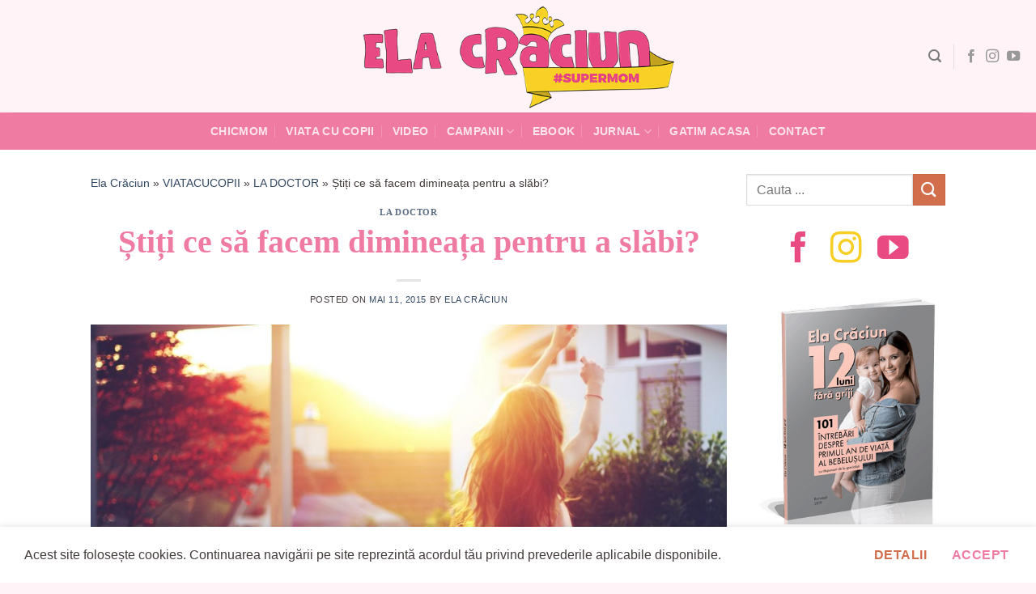

--- FILE ---
content_type: text/html; charset=UTF-8
request_url: https://elacraciun.ro/stiti-ce-sa-facem-dimineata-pentru-a-slabi/
body_size: 26776
content:
<!DOCTYPE html>
<html lang="ro-RO" class="loading-site no-js">
<head>
	<meta charset="UTF-8" />
	<link rel="profile" href="http://gmpg.org/xfn/11" />
	<link rel="pingback" href="https://elacraciun.ro/xmlrpc.php" />

	<script>(function(html){html.className = html.className.replace(/\bno-js\b/,'js')})(document.documentElement);</script>
<meta name='robots' content='index, follow, max-image-preview:large, max-snippet:-1, max-video-preview:-1' />
<meta name="viewport" content="width=device-width, initial-scale=1" />
<!-- Google Tag Manager by PYS -->
    <script data-cfasync="false" data-pagespeed-no-defer>
	    window.dataLayerPYS = window.dataLayerPYS || [];
	</script>
<!-- End Google Tag Manager by PYS -->
	<!-- This site is optimized with the Yoast SEO plugin v26.7 - https://yoast.com/wordpress/plugins/seo/ -->
	<title>Știți ce să facem dimineața pentru a slăbi? - Ela Crăciun - SuperMom - Blog de viaţă frumoasă</title>
	<meta name="description" content="Gândiți-vă puțin la primul lucru pe care îl faceți dimineața. Instinctiv, vă îndreptați spre ferestre, le deschideți larg și inspirați aerul proaspăt din" />
	<link rel="canonical" href="https://elacraciun.ro/stiti-ce-sa-facem-dimineata-pentru-a-slabi/" />
	<meta property="og:locale" content="ro_RO" />
	<meta property="og:type" content="article" />
	<meta property="og:title" content="Știți ce să facem dimineața pentru a slăbi? - Ela Crăciun - SuperMom - Blog de viaţă frumoasă" />
	<meta property="og:description" content="Gândiți-vă puțin la primul lucru pe care îl faceți dimineața. Instinctiv, vă îndreptați spre ferestre, le deschideți larg și inspirați aerul proaspăt din" />
	<meta property="og:url" content="https://elacraciun.ro/stiti-ce-sa-facem-dimineata-pentru-a-slabi/" />
	<meta property="og:site_name" content="Ela Crăciun - SuperMom - Blog de viaţă frumoasă" />
	<meta property="article:publisher" content="https://www.facebook.com/ela.craciun" />
	<meta property="article:published_time" content="2015-05-11T06:29:13+00:00" />
	<meta property="og:image" content="https://elacraciun.ro/wp-content/uploads/2015/05/392317-1.jpg" />
	<meta property="og:image:width" content="1920" />
	<meta property="og:image:height" content="1080" />
	<meta property="og:image:type" content="image/jpeg" />
	<meta name="author" content="Ela Crăciun" />
	<meta name="twitter:card" content="summary_large_image" />
	<meta name="twitter:creator" content="@elacraciun" />
	<meta name="twitter:site" content="@elacraciun" />
	<meta name="twitter:label1" content="Scris de" />
	<meta name="twitter:data1" content="Ela Crăciun" />
	<meta name="twitter:label2" content="Timp estimat pentru citire" />
	<meta name="twitter:data2" content="1 minut" />
	<script type="application/ld+json" class="yoast-schema-graph">{"@context":"https://schema.org","@graph":[{"@type":"Article","@id":"https://elacraciun.ro/stiti-ce-sa-facem-dimineata-pentru-a-slabi/#article","isPartOf":{"@id":"https://elacraciun.ro/stiti-ce-sa-facem-dimineata-pentru-a-slabi/"},"author":{"name":"Ela Crăciun","@id":"https://elacraciun.ro/#/schema/person/c3b4ce5469e927fa4ab9a6a0d86f2952"},"headline":"Știți ce să facem dimineața pentru a slăbi?","datePublished":"2015-05-11T06:29:13+00:00","mainEntityOfPage":{"@id":"https://elacraciun.ro/stiti-ce-sa-facem-dimineata-pentru-a-slabi/"},"wordCount":269,"commentCount":6,"publisher":{"@id":"https://elacraciun.ro/#organization"},"image":{"@id":"https://elacraciun.ro/stiti-ce-sa-facem-dimineata-pentru-a-slabi/#primaryimage"},"thumbnailUrl":"https://elacraciun.ro/wp-content/uploads/2015/05/392317-1.jpg","keywords":["dimineata","expunere","lumina","natura","pierdere in greutate","slabit","soare","sport in aer liber"],"articleSection":["LA DOCTOR"],"inLanguage":"ro-RO","potentialAction":[{"@type":"CommentAction","name":"Comment","target":["https://elacraciun.ro/stiti-ce-sa-facem-dimineata-pentru-a-slabi/#respond"]}]},{"@type":"WebPage","@id":"https://elacraciun.ro/stiti-ce-sa-facem-dimineata-pentru-a-slabi/","url":"https://elacraciun.ro/stiti-ce-sa-facem-dimineata-pentru-a-slabi/","name":"Știți ce să facem dimineața pentru a slăbi? - Ela Crăciun - SuperMom - Blog de viaţă frumoasă","isPartOf":{"@id":"https://elacraciun.ro/#website"},"primaryImageOfPage":{"@id":"https://elacraciun.ro/stiti-ce-sa-facem-dimineata-pentru-a-slabi/#primaryimage"},"image":{"@id":"https://elacraciun.ro/stiti-ce-sa-facem-dimineata-pentru-a-slabi/#primaryimage"},"thumbnailUrl":"https://elacraciun.ro/wp-content/uploads/2015/05/392317-1.jpg","datePublished":"2015-05-11T06:29:13+00:00","description":"Gândiți-vă puțin la primul lucru pe care îl faceți dimineața. Instinctiv, vă îndreptați spre ferestre, le deschideți larg și inspirați aerul proaspăt din","breadcrumb":{"@id":"https://elacraciun.ro/stiti-ce-sa-facem-dimineata-pentru-a-slabi/#breadcrumb"},"inLanguage":"ro-RO","potentialAction":[{"@type":"ReadAction","target":["https://elacraciun.ro/stiti-ce-sa-facem-dimineata-pentru-a-slabi/"]}]},{"@type":"ImageObject","inLanguage":"ro-RO","@id":"https://elacraciun.ro/stiti-ce-sa-facem-dimineata-pentru-a-slabi/#primaryimage","url":"https://elacraciun.ro/wp-content/uploads/2015/05/392317-1.jpg","contentUrl":"https://elacraciun.ro/wp-content/uploads/2015/05/392317-1.jpg","width":1920,"height":1080},{"@type":"BreadcrumbList","@id":"https://elacraciun.ro/stiti-ce-sa-facem-dimineata-pentru-a-slabi/#breadcrumb","itemListElement":[{"@type":"ListItem","position":1,"name":"Ela Crăciun","item":"https://elacraciun.ro/"},{"@type":"ListItem","position":2,"name":"VIATACUCOPII","item":"https://elacraciun.ro/categorie/viatacucopii/"},{"@type":"ListItem","position":3,"name":"LA DOCTOR","item":"https://elacraciun.ro/categorie/viatacucopii/la-doctor-viatacucopii/"},{"@type":"ListItem","position":4,"name":"Știți ce să facem dimineața pentru a slăbi?"}]},{"@type":"WebSite","@id":"https://elacraciun.ro/#website","url":"https://elacraciun.ro/","name":"Ela Crăciun - SuperMom - Blog de viaţă frumoasă","description":"Simplu, frumos și bun. Acum!","publisher":{"@id":"https://elacraciun.ro/#organization"},"potentialAction":[{"@type":"SearchAction","target":{"@type":"EntryPoint","urlTemplate":"https://elacraciun.ro/?s={search_term_string}"},"query-input":{"@type":"PropertyValueSpecification","valueRequired":true,"valueName":"search_term_string"}}],"inLanguage":"ro-RO"},{"@type":"Organization","@id":"https://elacraciun.ro/#organization","name":"Ela Craciun","url":"https://elacraciun.ro/","logo":{"@type":"ImageObject","inLanguage":"ro-RO","@id":"https://elacraciun.ro/#/schema/logo/image/","url":"https://elacraciun.ro/wp-content/uploads/2021/07/ElaCraciun_logo.png","contentUrl":"https://elacraciun.ro/wp-content/uploads/2021/07/ElaCraciun_logo.png","width":525,"height":176,"caption":"Ela Craciun"},"image":{"@id":"https://elacraciun.ro/#/schema/logo/image/"},"sameAs":["https://www.facebook.com/ela.craciun","https://x.com/elacraciun","https://www.instagram.com/elacraciun/","https://www.pinterest.com/elacraciun/","https://www.youtube.com/user/elacraciun"]},{"@type":"Person","@id":"https://elacraciun.ro/#/schema/person/c3b4ce5469e927fa4ab9a6a0d86f2952","name":"Ela Crăciun","image":{"@type":"ImageObject","inLanguage":"ro-RO","@id":"https://elacraciun.ro/#/schema/person/image/","url":"https://secure.gravatar.com/avatar/4af038d7fecf32c341b26fc91203c4281d9aa49d27273f07e9a150f0f613d3b0?s=96&d=mm&r=g","contentUrl":"https://secure.gravatar.com/avatar/4af038d7fecf32c341b26fc91203c4281d9aa49d27273f07e9a150f0f613d3b0?s=96&d=mm&r=g","caption":"Ela Crăciun"},"url":"https://elacraciun.ro/author/ela-craciun/"}]}</script>
	<!-- / Yoast SEO plugin. -->


<script type='application/javascript' id='pys-version-script'>console.log('PixelYourSite PRO version 12.3.4.1');</script>
<link rel='prefetch' href='https://elacraciun.ro/wp-content/themes/ela/assets/js/flatsome.js?ver=8e60d746741250b4dd4e' />
<link rel='prefetch' href='https://elacraciun.ro/wp-content/themes/ela/assets/js/chunk.slider.js?ver=3.19.6' />
<link rel='prefetch' href='https://elacraciun.ro/wp-content/themes/ela/assets/js/chunk.popups.js?ver=3.19.6' />
<link rel='prefetch' href='https://elacraciun.ro/wp-content/themes/ela/assets/js/chunk.tooltips.js?ver=3.19.6' />
<link rel="alternate" type="application/rss+xml" title="Ela Crăciun - SuperMom - Blog de viaţă frumoasă &raquo; Flux" href="https://elacraciun.ro/feed/" />
<link rel="alternate" type="application/rss+xml" title="Ela Crăciun - SuperMom - Blog de viaţă frumoasă &raquo; Flux comentarii" href="https://elacraciun.ro/comments/feed/" />
<link rel="alternate" type="application/rss+xml" title="Flux comentarii Ela Crăciun - SuperMom - Blog de viaţă frumoasă &raquo; Știți ce să facem dimineața pentru a slăbi?" href="https://elacraciun.ro/stiti-ce-sa-facem-dimineata-pentru-a-slabi/feed/" />
<link rel="alternate" title="oEmbed (JSON)" type="application/json+oembed" href="https://elacraciun.ro/wp-json/oembed/1.0/embed?url=https%3A%2F%2Felacraciun.ro%2Fstiti-ce-sa-facem-dimineata-pentru-a-slabi%2F" />
<link rel="alternate" title="oEmbed (XML)" type="text/xml+oembed" href="https://elacraciun.ro/wp-json/oembed/1.0/embed?url=https%3A%2F%2Felacraciun.ro%2Fstiti-ce-sa-facem-dimineata-pentru-a-slabi%2F&#038;format=xml" />
<style id='wp-img-auto-sizes-contain-inline-css' type='text/css'>
img:is([sizes=auto i],[sizes^="auto," i]){contain-intrinsic-size:3000px 1500px}
/*# sourceURL=wp-img-auto-sizes-contain-inline-css */
</style>
<link rel='stylesheet' id='wp-components-css' href='https://elacraciun.ro/wp-includes/css/dist/components/style.min.css?ver=68b28bb558fd8fe17ed3d73048f467cb' type='text/css' media='all' />
<link rel='stylesheet' id='wp-preferences-css' href='https://elacraciun.ro/wp-includes/css/dist/preferences/style.min.css?ver=68b28bb558fd8fe17ed3d73048f467cb' type='text/css' media='all' />
<link rel='stylesheet' id='wp-block-editor-css' href='https://elacraciun.ro/wp-includes/css/dist/block-editor/style.min.css?ver=68b28bb558fd8fe17ed3d73048f467cb' type='text/css' media='all' />
<link rel='stylesheet' id='popup-maker-block-library-style-css' href='https://elacraciun.ro/wp-content/plugins/popup-maker/dist/packages/block-library-style.css?ver=dbea705cfafe089d65f1' type='text/css' media='all' />
<link rel='stylesheet' id='yarpp-thumbnails-css' href='https://elacraciun.ro/wp-content/plugins/yet-another-related-posts-plugin/style/styles_thumbnails.css?ver=5.30.11' type='text/css' media='all' />
<style id='yarpp-thumbnails-inline-css' type='text/css'>
.yarpp-thumbnails-horizontal .yarpp-thumbnail {width: 160px;height: 200px;margin: 5px;margin-left: 0px;}.yarpp-thumbnail > img, .yarpp-thumbnail-default {width: 150px;height: 150px;margin: 5px;}.yarpp-thumbnails-horizontal .yarpp-thumbnail-title {margin: 7px;margin-top: 0px;width: 150px;}.yarpp-thumbnail-default > img {min-height: 150px;min-width: 150px;}
/*# sourceURL=yarpp-thumbnails-inline-css */
</style>
<link rel='stylesheet' id='flatsome-main-css' href='https://elacraciun.ro/wp-content/themes/ela/assets/css/flatsome.css?ver=3.19.6' type='text/css' media='all' />
<style id='flatsome-main-inline-css' type='text/css'>
@font-face {
				font-family: "fl-icons";
				font-display: block;
				src: url(https://elacraciun.ro/wp-content/themes/ela/assets/css/icons/fl-icons.eot?v=3.19.6);
				src:
					url(https://elacraciun.ro/wp-content/themes/ela/assets/css/icons/fl-icons.eot#iefix?v=3.19.6) format("embedded-opentype"),
					url(https://elacraciun.ro/wp-content/themes/ela/assets/css/icons/fl-icons.woff2?v=3.19.6) format("woff2"),
					url(https://elacraciun.ro/wp-content/themes/ela/assets/css/icons/fl-icons.ttf?v=3.19.6) format("truetype"),
					url(https://elacraciun.ro/wp-content/themes/ela/assets/css/icons/fl-icons.woff?v=3.19.6) format("woff"),
					url(https://elacraciun.ro/wp-content/themes/ela/assets/css/icons/fl-icons.svg?v=3.19.6#fl-icons) format("svg");
			}
/*# sourceURL=flatsome-main-inline-css */
</style>
<script type="text/javascript" id="jquery-core-js-extra">
/* <![CDATA[ */
var pysFacebookRest = {"restApiUrl":"https://elacraciun.ro/wp-json/pys-facebook/v1/event","debug":""};
//# sourceURL=jquery-core-js-extra
/* ]]> */
</script>
<script type="text/javascript" src="https://elacraciun.ro/wp-includes/js/jquery/jquery.min.js?ver=3.7.1" id="jquery-core-js"></script>
<script type="text/javascript" src="https://elacraciun.ro/wp-content/plugins/pixelyoursite-pro/dist/scripts/jquery.bind-first-0.2.3.min.js" id="jquery-bind-first-js"></script>
<script type="text/javascript" src="https://elacraciun.ro/wp-content/plugins/pixelyoursite-pro/dist/scripts/js.cookie-2.1.3.min.js?ver=2.1.3" id="js-cookie-pys-js"></script>
<script type="text/javascript" src="https://elacraciun.ro/wp-content/plugins/pixelyoursite-pro/dist/scripts/sha256.js?ver=0.11.0" id="js-sha256-js"></script>
<script type="text/javascript" src="https://elacraciun.ro/wp-content/plugins/pixelyoursite-pro/dist/scripts/tld.min.js?ver=2.3.1" id="js-tld-js"></script>
<script type="text/javascript" id="pys-js-extra">
/* <![CDATA[ */
var pysOptions = {"staticEvents":{"facebook":{"init_event":[{"delay":0,"type":"static","ajaxFire":false,"name":"PageView","eventID":"ac8d30b4-a7f1-4617-83dc-7761fd972779","pixelIds":["630402620942241"],"params":{"tags":"dimineata, expunere, lumina, natura, pierdere in greutate, slabit, soare, sport in aer liber","post_category":"LA DOCTOR","page_title":"\u0218ti\u021bi ce s\u0103 facem diminea\u021ba pentru a sl\u0103bi?","post_type":"post","post_id":16455,"plugin":"PixelYourSite","event_url":"elacraciun.ro/stiti-ce-sa-facem-dimineata-pentru-a-slabi/","user_role":"guest"},"e_id":"init_event","ids":[],"hasTimeWindow":false,"timeWindow":0,"woo_order":"","edd_order":""}]}},"dynamicEvents":{"automatic_event_internal_link":{"facebook":{"delay":0,"type":"dyn","name":"InternalClick","eventID":"5fe93697-e273-4976-9894-096a6b2819ef","pixelIds":["630402620942241"],"params":{"page_title":"\u0218ti\u021bi ce s\u0103 facem diminea\u021ba pentru a sl\u0103bi?","post_type":"post","post_id":16455,"plugin":"PixelYourSite","event_url":"elacraciun.ro/stiti-ce-sa-facem-dimineata-pentru-a-slabi/","user_role":"guest"},"e_id":"automatic_event_internal_link","ids":[],"hasTimeWindow":false,"timeWindow":0,"woo_order":"","edd_order":""},"ga":{"delay":0,"type":"dyn","name":"InternalClick","trackingIds":["G-6BZJ16GD6H"],"eventID":"5fe93697-e273-4976-9894-096a6b2819ef","params":{"page_title":"\u0218ti\u021bi ce s\u0103 facem diminea\u021ba pentru a sl\u0103bi?","post_type":"post","post_id":16455,"plugin":"PixelYourSite","event_url":"elacraciun.ro/stiti-ce-sa-facem-dimineata-pentru-a-slabi/","user_role":"guest"},"e_id":"automatic_event_internal_link","ids":[],"hasTimeWindow":false,"timeWindow":0,"woo_order":"","edd_order":""}},"automatic_event_outbound_link":{"facebook":{"delay":0,"type":"dyn","name":"OutboundClick","eventID":"b0689573-394e-4dbf-b71a-b1a6495b5352","pixelIds":["630402620942241"],"params":{"page_title":"\u0218ti\u021bi ce s\u0103 facem diminea\u021ba pentru a sl\u0103bi?","post_type":"post","post_id":16455,"plugin":"PixelYourSite","event_url":"elacraciun.ro/stiti-ce-sa-facem-dimineata-pentru-a-slabi/","user_role":"guest"},"e_id":"automatic_event_outbound_link","ids":[],"hasTimeWindow":false,"timeWindow":0,"woo_order":"","edd_order":""},"ga":{"delay":0,"type":"dyn","name":"OutboundClick","trackingIds":["G-6BZJ16GD6H"],"eventID":"b0689573-394e-4dbf-b71a-b1a6495b5352","params":{"page_title":"\u0218ti\u021bi ce s\u0103 facem diminea\u021ba pentru a sl\u0103bi?","post_type":"post","post_id":16455,"plugin":"PixelYourSite","event_url":"elacraciun.ro/stiti-ce-sa-facem-dimineata-pentru-a-slabi/","user_role":"guest"},"e_id":"automatic_event_outbound_link","ids":[],"hasTimeWindow":false,"timeWindow":0,"woo_order":"","edd_order":""}},"automatic_event_video":{"facebook":{"delay":0,"type":"dyn","name":"WatchVideo","eventID":"49bd67fb-6e9a-443b-b5ea-f7546a61788a","pixelIds":["630402620942241"],"params":{"page_title":"\u0218ti\u021bi ce s\u0103 facem diminea\u021ba pentru a sl\u0103bi?","post_type":"post","post_id":16455,"plugin":"PixelYourSite","event_url":"elacraciun.ro/stiti-ce-sa-facem-dimineata-pentru-a-slabi/","user_role":"guest"},"e_id":"automatic_event_video","ids":[],"hasTimeWindow":false,"timeWindow":0,"woo_order":"","edd_order":""},"ga":{"delay":0,"type":"dyn","name":"WatchVideo","youtube_disabled":false,"trackingIds":["G-6BZJ16GD6H"],"eventID":"49bd67fb-6e9a-443b-b5ea-f7546a61788a","params":{"page_title":"\u0218ti\u021bi ce s\u0103 facem diminea\u021ba pentru a sl\u0103bi?","post_type":"post","post_id":16455,"plugin":"PixelYourSite","event_url":"elacraciun.ro/stiti-ce-sa-facem-dimineata-pentru-a-slabi/","user_role":"guest"},"e_id":"automatic_event_video","ids":[],"hasTimeWindow":false,"timeWindow":0,"woo_order":"","edd_order":""}},"automatic_event_tel_link":{"facebook":{"delay":0,"type":"dyn","name":"TelClick","eventID":"31220967-dc71-4804-a4e4-449c7a4c0291","pixelIds":["630402620942241"],"params":{"page_title":"\u0218ti\u021bi ce s\u0103 facem diminea\u021ba pentru a sl\u0103bi?","post_type":"post","post_id":16455,"plugin":"PixelYourSite","event_url":"elacraciun.ro/stiti-ce-sa-facem-dimineata-pentru-a-slabi/","user_role":"guest"},"e_id":"automatic_event_tel_link","ids":[],"hasTimeWindow":false,"timeWindow":0,"woo_order":"","edd_order":""},"ga":{"delay":0,"type":"dyn","name":"TelClick","trackingIds":["G-6BZJ16GD6H"],"eventID":"31220967-dc71-4804-a4e4-449c7a4c0291","params":{"page_title":"\u0218ti\u021bi ce s\u0103 facem diminea\u021ba pentru a sl\u0103bi?","post_type":"post","post_id":16455,"plugin":"PixelYourSite","event_url":"elacraciun.ro/stiti-ce-sa-facem-dimineata-pentru-a-slabi/","user_role":"guest"},"e_id":"automatic_event_tel_link","ids":[],"hasTimeWindow":false,"timeWindow":0,"woo_order":"","edd_order":""}},"automatic_event_email_link":{"facebook":{"delay":0,"type":"dyn","name":"EmailClick","eventID":"620cc99c-a713-4609-ad02-61702a28e772","pixelIds":["630402620942241"],"params":{"page_title":"\u0218ti\u021bi ce s\u0103 facem diminea\u021ba pentru a sl\u0103bi?","post_type":"post","post_id":16455,"plugin":"PixelYourSite","event_url":"elacraciun.ro/stiti-ce-sa-facem-dimineata-pentru-a-slabi/","user_role":"guest"},"e_id":"automatic_event_email_link","ids":[],"hasTimeWindow":false,"timeWindow":0,"woo_order":"","edd_order":""},"ga":{"delay":0,"type":"dyn","name":"EmailClick","trackingIds":["G-6BZJ16GD6H"],"eventID":"620cc99c-a713-4609-ad02-61702a28e772","params":{"page_title":"\u0218ti\u021bi ce s\u0103 facem diminea\u021ba pentru a sl\u0103bi?","post_type":"post","post_id":16455,"plugin":"PixelYourSite","event_url":"elacraciun.ro/stiti-ce-sa-facem-dimineata-pentru-a-slabi/","user_role":"guest"},"e_id":"automatic_event_email_link","ids":[],"hasTimeWindow":false,"timeWindow":0,"woo_order":"","edd_order":""}},"automatic_event_form":{"facebook":{"delay":0,"type":"dyn","name":"Form","eventID":"55baf370-9e87-461c-a75e-d7268554ec95","pixelIds":["630402620942241"],"params":{"page_title":"\u0218ti\u021bi ce s\u0103 facem diminea\u021ba pentru a sl\u0103bi?","post_type":"post","post_id":16455,"plugin":"PixelYourSite","event_url":"elacraciun.ro/stiti-ce-sa-facem-dimineata-pentru-a-slabi/","user_role":"guest"},"e_id":"automatic_event_form","ids":[],"hasTimeWindow":false,"timeWindow":0,"woo_order":"","edd_order":""},"ga":{"delay":0,"type":"dyn","name":"Form","trackingIds":["G-6BZJ16GD6H"],"eventID":"55baf370-9e87-461c-a75e-d7268554ec95","params":{"page_title":"\u0218ti\u021bi ce s\u0103 facem diminea\u021ba pentru a sl\u0103bi?","post_type":"post","post_id":16455,"plugin":"PixelYourSite","event_url":"elacraciun.ro/stiti-ce-sa-facem-dimineata-pentru-a-slabi/","user_role":"guest"},"e_id":"automatic_event_form","ids":[],"hasTimeWindow":false,"timeWindow":0,"woo_order":"","edd_order":""}},"automatic_event_download":{"facebook":{"delay":0,"type":"dyn","name":"Download","extensions":["","doc","exe","js","pdf","ppt","tgz","zip","xls"],"eventID":"5d5193ef-d886-44ee-9269-7efaa98d8e4b","pixelIds":["630402620942241"],"params":{"page_title":"\u0218ti\u021bi ce s\u0103 facem diminea\u021ba pentru a sl\u0103bi?","post_type":"post","post_id":16455,"plugin":"PixelYourSite","event_url":"elacraciun.ro/stiti-ce-sa-facem-dimineata-pentru-a-slabi/","user_role":"guest"},"e_id":"automatic_event_download","ids":[],"hasTimeWindow":false,"timeWindow":0,"woo_order":"","edd_order":""},"ga":{"delay":0,"type":"dyn","name":"Download","extensions":["","doc","exe","js","pdf","ppt","tgz","zip","xls"],"trackingIds":["G-6BZJ16GD6H"],"eventID":"5d5193ef-d886-44ee-9269-7efaa98d8e4b","params":{"page_title":"\u0218ti\u021bi ce s\u0103 facem diminea\u021ba pentru a sl\u0103bi?","post_type":"post","post_id":16455,"plugin":"PixelYourSite","event_url":"elacraciun.ro/stiti-ce-sa-facem-dimineata-pentru-a-slabi/","user_role":"guest"},"e_id":"automatic_event_download","ids":[],"hasTimeWindow":false,"timeWindow":0,"woo_order":"","edd_order":""}},"automatic_event_comment":{"facebook":{"delay":0,"type":"dyn","name":"Comment","eventID":"74ab09fe-6ff8-450a-a304-6a728e00e036","pixelIds":["630402620942241"],"params":{"page_title":"\u0218ti\u021bi ce s\u0103 facem diminea\u021ba pentru a sl\u0103bi?","post_type":"post","post_id":16455,"plugin":"PixelYourSite","event_url":"elacraciun.ro/stiti-ce-sa-facem-dimineata-pentru-a-slabi/","user_role":"guest"},"e_id":"automatic_event_comment","ids":[],"hasTimeWindow":false,"timeWindow":0,"woo_order":"","edd_order":""},"ga":{"delay":0,"type":"dyn","name":"Comment","trackingIds":["G-6BZJ16GD6H"],"eventID":"74ab09fe-6ff8-450a-a304-6a728e00e036","params":{"page_title":"\u0218ti\u021bi ce s\u0103 facem diminea\u021ba pentru a sl\u0103bi?","post_type":"post","post_id":16455,"plugin":"PixelYourSite","event_url":"elacraciun.ro/stiti-ce-sa-facem-dimineata-pentru-a-slabi/","user_role":"guest"},"e_id":"automatic_event_comment","ids":[],"hasTimeWindow":false,"timeWindow":0,"woo_order":"","edd_order":""}},"automatic_event_adsense":{"facebook":{"delay":0,"type":"dyn","name":"AdSense","eventID":"05f3902f-85b5-4625-b576-12cb96955b82","pixelIds":["630402620942241"],"params":{"page_title":"\u0218ti\u021bi ce s\u0103 facem diminea\u021ba pentru a sl\u0103bi?","post_type":"post","post_id":16455,"plugin":"PixelYourSite","event_url":"elacraciun.ro/stiti-ce-sa-facem-dimineata-pentru-a-slabi/","user_role":"guest"},"e_id":"automatic_event_adsense","ids":[],"hasTimeWindow":false,"timeWindow":0,"woo_order":"","edd_order":""},"ga":{"delay":0,"type":"dyn","name":"AdSense","trackingIds":["G-6BZJ16GD6H"],"eventID":"05f3902f-85b5-4625-b576-12cb96955b82","params":{"page_title":"\u0218ti\u021bi ce s\u0103 facem diminea\u021ba pentru a sl\u0103bi?","post_type":"post","post_id":16455,"plugin":"PixelYourSite","event_url":"elacraciun.ro/stiti-ce-sa-facem-dimineata-pentru-a-slabi/","user_role":"guest"},"e_id":"automatic_event_adsense","ids":[],"hasTimeWindow":false,"timeWindow":0,"woo_order":"","edd_order":""}},"automatic_event_scroll":{"facebook":{"delay":0,"type":"dyn","name":"PageScroll","scroll_percent":50,"eventID":"b1e8ae09-20ad-43e6-90fc-664364d80ffe","pixelIds":["630402620942241"],"params":{"page_title":"\u0218ti\u021bi ce s\u0103 facem diminea\u021ba pentru a sl\u0103bi?","post_type":"post","post_id":16455,"plugin":"PixelYourSite","event_url":"elacraciun.ro/stiti-ce-sa-facem-dimineata-pentru-a-slabi/","user_role":"guest"},"e_id":"automatic_event_scroll","ids":[],"hasTimeWindow":false,"timeWindow":0,"woo_order":"","edd_order":""},"ga":{"delay":0,"type":"dyn","name":"PageScroll","scroll_percent":50,"trackingIds":["G-6BZJ16GD6H"],"eventID":"b1e8ae09-20ad-43e6-90fc-664364d80ffe","params":{"page_title":"\u0218ti\u021bi ce s\u0103 facem diminea\u021ba pentru a sl\u0103bi?","post_type":"post","post_id":16455,"plugin":"PixelYourSite","event_url":"elacraciun.ro/stiti-ce-sa-facem-dimineata-pentru-a-slabi/","user_role":"guest"},"e_id":"automatic_event_scroll","ids":[],"hasTimeWindow":false,"timeWindow":0,"woo_order":"","edd_order":""}},"automatic_event_time_on_page":{"facebook":{"delay":0,"type":"dyn","name":"TimeOnPage","time_on_page":30,"eventID":"dd569710-bc7c-482d-b2d1-06f601ea2fec","pixelIds":["630402620942241"],"params":{"page_title":"\u0218ti\u021bi ce s\u0103 facem diminea\u021ba pentru a sl\u0103bi?","post_type":"post","post_id":16455,"plugin":"PixelYourSite","event_url":"elacraciun.ro/stiti-ce-sa-facem-dimineata-pentru-a-slabi/","user_role":"guest"},"e_id":"automatic_event_time_on_page","ids":[],"hasTimeWindow":false,"timeWindow":0,"woo_order":"","edd_order":""},"ga":{"delay":0,"type":"dyn","name":"TimeOnPage","time_on_page":30,"trackingIds":["G-6BZJ16GD6H"],"eventID":"dd569710-bc7c-482d-b2d1-06f601ea2fec","params":{"page_title":"\u0218ti\u021bi ce s\u0103 facem diminea\u021ba pentru a sl\u0103bi?","post_type":"post","post_id":16455,"plugin":"PixelYourSite","event_url":"elacraciun.ro/stiti-ce-sa-facem-dimineata-pentru-a-slabi/","user_role":"guest"},"e_id":"automatic_event_time_on_page","ids":[],"hasTimeWindow":false,"timeWindow":0,"woo_order":"","edd_order":""}}},"triggerEvents":[],"triggerEventTypes":[],"facebook":{"pixelIds":["630402620942241"],"advancedMatchingEnabled":true,"advancedMatching":{"external_id":"bda1943e2c841259b37d849de82c2672ff357a069bb36c99dd614a2b46d9d3b0"},"removeMetadata":false,"wooVariableAsSimple":false,"serverApiEnabled":true,"wooCRSendFromServer":false,"send_external_id":true,"enabled_medical":false,"do_not_track_medical_param":["event_url","post_title","page_title","landing_page","content_name","categories","category_name","tags"],"meta_ldu":false},"ga":{"trackingIds":["G-6BZJ16GD6H"],"retargetingLogic":"ecomm","crossDomainEnabled":false,"crossDomainAcceptIncoming":false,"crossDomainDomains":[],"wooVariableAsSimple":true,"isDebugEnabled":[],"serverContainerUrls":{"G-6BZJ16GD6H":{"enable_server_container":"","server_container_url":"","transport_url":""}},"additionalConfig":{"G-6BZJ16GD6H":{"first_party_collection":true}},"disableAdvertisingFeatures":false,"disableAdvertisingPersonalization":false,"url_passthrough":true,"url_passthrough_filter":true,"custom_page_view_event":false},"debug":"","siteUrl":"https://elacraciun.ro","ajaxUrl":"https://elacraciun.ro/wp-admin/admin-ajax.php","ajax_event":"22d8143acd","trackUTMs":"1","trackTrafficSource":"1","user_id":"0","enable_lading_page_param":"1","cookie_duration":"7","enable_event_day_param":"1","enable_event_month_param":"1","enable_event_time_param":"1","enable_remove_target_url_param":"1","enable_remove_download_url_param":"1","visit_data_model":"first_visit","last_visit_duration":"60","enable_auto_save_advance_matching":"1","enable_success_send_form":"","enable_automatic_events":"1","enable_event_video":"1","ajaxForServerEvent":"1","ajaxForServerStaticEvent":"1","useSendBeacon":"1","send_external_id":"1","external_id_expire":"180","track_cookie_for_subdomains":"1","google_consent_mode":"1","data_persistency":"keep_data","advance_matching_form":{"enable_advance_matching_forms":true,"advance_matching_fn_names":["","first_name","first-name","first name","name"],"advance_matching_ln_names":["","last_name","last-name","last name"],"advance_matching_tel_names":["","phone","tel"],"advance_matching_em_names":[]},"advance_matching_url":{"enable_advance_matching_url":true,"advance_matching_fn_names":[],"advance_matching_ln_names":[],"advance_matching_tel_names":[],"advance_matching_em_names":[]},"track_dynamic_fields":[],"gdpr":{"ajax_enabled":false,"all_disabled_by_api":false,"facebook_disabled_by_api":false,"tiktok_disabled_by_api":false,"analytics_disabled_by_api":false,"google_ads_disabled_by_api":false,"pinterest_disabled_by_api":false,"bing_disabled_by_api":false,"reddit_disabled_by_api":false,"externalID_disabled_by_api":false,"facebook_prior_consent_enabled":true,"tiktok_prior_consent_enabled":true,"analytics_prior_consent_enabled":true,"google_ads_prior_consent_enabled":true,"pinterest_prior_consent_enabled":true,"bing_prior_consent_enabled":true,"cookiebot_integration_enabled":false,"cookiebot_facebook_consent_category":"marketing","cookiebot_tiktok_consent_category":"marketing","cookiebot_analytics_consent_category":"statistics","cookiebot_google_ads_consent_category":"marketing","cookiebot_pinterest_consent_category":"marketing","cookiebot_bing_consent_category":"marketing","cookie_notice_integration_enabled":false,"cookie_law_info_integration_enabled":false,"real_cookie_banner_integration_enabled":false,"consent_magic_integration_enabled":false,"analytics_storage":{"enabled":true,"value":"granted","filter":false},"ad_storage":{"enabled":true,"value":"granted","filter":false},"ad_user_data":{"enabled":true,"value":"granted","filter":false},"ad_personalization":{"enabled":true,"value":"granted","filter":false}},"cookie":{"disabled_all_cookie":false,"disabled_start_session_cookie":false,"disabled_advanced_form_data_cookie":false,"disabled_landing_page_cookie":false,"disabled_first_visit_cookie":false,"disabled_trafficsource_cookie":false,"disabled_utmTerms_cookie":false,"disabled_utmId_cookie":false,"disabled_google_alternative_id":false},"tracking_analytics":{"TrafficSource":"direct","TrafficLanding":"https://elacraciun.ro/stiti-ce-sa-facem-dimineata-pentru-a-slabi/","TrafficUtms":[],"TrafficUtmsId":[],"userDataEnable":true,"userData":{"emails":[],"phones":[],"addresses":[]},"use_encoding_provided_data":true,"use_multiple_provided_data":true},"GATags":{"ga_datalayer_type":"default","ga_datalayer_name":"dataLayerPYS","gclid_alternative_enabled":false,"gclid_alternative_param":""},"automatic":{"enable_youtube":true,"enable_vimeo":true,"enable_video":true},"woo":{"enabled":false},"edd":{"enabled":false},"cache_bypass":"1767963635"};
//# sourceURL=pys-js-extra
/* ]]> */
</script>
<script type="text/javascript" src="https://elacraciun.ro/wp-content/plugins/pixelyoursite-pro/dist/scripts/public.js?ver=12.3.4.1" id="pys-js"></script>
<link rel="https://api.w.org/" href="https://elacraciun.ro/wp-json/" /><link rel="alternate" title="JSON" type="application/json" href="https://elacraciun.ro/wp-json/wp/v2/posts/16455" /><link rel="EditURI" type="application/rsd+xml" title="RSD" href="https://elacraciun.ro/xmlrpc.php?rsd" />

<link rel='shortlink' href='https://elacraciun.ro/?p=16455' />

<!-- This site is using AdRotate v5.17.1 to display their advertisements - https://ajdg.solutions/ -->
<!-- AdRotate CSS -->
<style type="text/css" media="screen">
	.g { margin:0px; padding:0px; overflow:hidden; line-height:1; zoom:1; }
	.g img { height:auto; }
	.g-col { position:relative; float:left; }
	.g-col:first-child { margin-left: 0; }
	.g-col:last-child { margin-right: 0; }
	@media only screen and (max-width: 480px) {
		.g-col, .g-dyn, .g-single { width:100%; margin-left:0; margin-right:0; }
	}
</style>
<!-- /AdRotate CSS -->

<style id="custom-css" type="text/css">:root {--primary-color: #ef7ba3;--fs-color-primary: #ef7ba3;--fs-color-secondary: #d26e4b;--fs-color-success: #7a9c59;--fs-color-alert: #b20000;--fs-experimental-link-color: #334862;--fs-experimental-link-color-hover: #111;}.tooltipster-base {--tooltip-color: #fff;--tooltip-bg-color: #000;}.off-canvas-right .mfp-content, .off-canvas-left .mfp-content {--drawer-width: 300px;}html{background-color:#fff3f7!important;}.container-width, .full-width .ubermenu-nav, .container, .row{max-width: 1050px}.row.row-collapse{max-width: 1020px}.row.row-small{max-width: 1042.5px}.row.row-large{max-width: 1080px}.sticky-add-to-cart--active, #wrapper,#main,#main.dark{background-color: #fff8f8}.header-main{height: 139px}#logo img{max-height: 139px}#logo{width:547px;}#logo img{padding:4px 0;}.header-bottom{min-height: 46px}.header-top{min-height: 30px}.transparent .header-main{height: 30px}.transparent #logo img{max-height: 30px}.has-transparent + .page-title:first-of-type,.has-transparent + #main > .page-title,.has-transparent + #main > div > .page-title,.has-transparent + #main .page-header-wrapper:first-of-type .page-title{padding-top: 110px;}.header.show-on-scroll,.stuck .header-main{height:70px!important}.stuck #logo img{max-height: 70px!important}.header-bg-color {background-color: #fff3f7}.header-bottom {background-color: #ef7ba3}.top-bar-nav > li > a{line-height: 17px }.header-main .nav > li > a{line-height: 16px }.stuck .header-main .nav > li > a{line-height: 50px }.header-bottom-nav > li > a{line-height: 25px }@media (max-width: 549px) {.header-main{height: 55px}#logo img{max-height: 55px}}.blog-wrapper{background-color: #ffffff;}body{color: #443b3b}h1,h2,h3,h4,h5,h6,.heading-font{color: #ef7ba3;}.nav-vertical-fly-out > li + li {border-top-width: 1px; border-top-style: solid;}/* Custom CSS */body{font-family: Brandon Text, sans-serif;}.nav > li > a {font-family:Adobe Caslon Pro, sans-serif;}h1,h2,h3,h4,h5,h6, .heading-font {font-family: 'Brandon Grotesque';}.alt-font {font-family: Adobe Caslon Pro, sans-serif;}.label-new.menu-item > a:after{content:"Nou";}.label-hot.menu-item > a:after{content:"Hot";}.label-sale.menu-item > a:after{content:"Sale";}.label-popular.menu-item > a:after{content:"Popular";}</style>		<style type="text/css" id="wp-custom-css">
			.iconite {
	color:#e94a81;
}
.iconite .button.is-outline {
	border: solid 1px #e94a81;
}
.iconite .icon-instagram {
	color:#f7ce24;
}
.iconite .icon-whatsapp {
	color:#e94a81;
}
.iconite .icon-facebook {
	color:#e94a81;
}
.iconite .icon-pinterest {
	color:#e94a81;
}
.iconite .icon-envelop {
	color:#e94a81;
}
.iconite .icon-youtube {
	color:#e94a81;
}
h1 .titlu-home-s {
font-family: 'Adobe Caslon Pro'!important;
font-weight:lighter!important;
}
.h1, h1 {
	font-size: 2.5rem!important;
}
/*.from_the_blog_excerpt {display:none;*/
.flickity-slider>.row:not(.is-selected){
	opacity:0.7;
}
.row-large .col {
	padding: 0 12px 0!important;
}
.cmc h5 {
/*font-family: 'Adobe Caslon Pro'!important;*/
font-weight:lighter!important;
	font-size:1.45rem!important;
letter-spacing: -1px;
}
.cmc1 h5 {
/*font-family: 'Adobe Caslon Pro'!important;*/
font-weight:lighter!important;
	font-size:1.45rem!important;
letter-spacing: -1px;
}
.cmc2 h5 {
/*font-family: 'Adobe Caslon Pro'!important;*/
font-weight:lighter!important;
	font-size:1.45rem!important;
letter-spacing: -1px;
}
/* text sapou in first paragraph */
p.highlight {
    font-size:1.5rem!important;
	letter-spacing:-1px;
}
/*.article-inner .navigation-post {
	display:none;
}*/
 .badge-circle-inside .badge-inner, .badge-circle .badge-inner {
	display:none
}
#breadcrumbs{
	font-size:0.9rem!important;
}
body.page-id-62705 .footer_ascuns {
    display: none!important;
}
.single-page a {
	color:#ef7ba3;
}
.single-page a:hover {
	color:#33A33C;
}
.yarpp-related h3 {
	text-transform:none!important;
}
.bld-el {
	font-weight:lighter!important;
}
.text_forma {
	font-size:18px!important;
	align-content:center!important;
}
.wpforms-field-label-inline {
	font-size:16px!important;
}
.wpforms-field-description {
	font-size:16px!important;
	font-weight:400!important;
}
.wpforms-title {
	text-align:center!important;
	font-weight:400!important;
}
.buton_descarca {
	background-color:#ef7ba3!important;
	border-radius:28px!important;
		color:#fff!important;
	align-content:center!important;
	float:right!important;
}
@keyframes rotate-forever{0%{transform:rotate(0)}100%{transform:rotate(360deg)}}@keyframes spinner-loader{0%{transform:rotate(0)}100%{transform:rotate(360deg)}}.pum-container,.pum-content,.pum-content+.pum-close,.pum-content+.pum-close:active,.pum-content+.pum-close:focus,.pum-content+.pum-close:hover,.pum-overlay,.pum-title{background:0 0;border:none;bottom:auto;clear:none;cursor:default;float:none;font-family:inherit;font-size:medium;font-style:normal;font-weight:400;height:auto;left:auto;letter-spacing:normal;line-height:normal;max-height:none;max-width:none;min-height:0;min-width:0;overflow:visible;position:static;right:auto;text-align:left;text-decoration:none;text-indent:0;text-transform:none;top:auto;visibility:visible;white-space:normal;width:auto;z-index:auto}.pum-container .pum-content+.pum-close>span,.pum-content,.pum-title{position:relative;z-index:1}.pum-overlay,html.pum-open.pum-open-overlay-disabled.pum-open-fixed .pum-container,html.pum-open.pum-open-overlay.pum-open-fixed .pum-container{position:fixed}.pum-overlay{height:100%;width:100%;top:0;left:0;right:0;bottom:0;z-index:1999999999;overflow:initial;display:none;transition:.15s ease-in-out}.pum-overlay.pum-form-submission-detected,.pum-overlay.pum-preview{display:block}.pum-overlay,.pum-overlay *,.pum-overlay :after,.pum-overlay :before,.pum-overlay:after,.pum-overlay:before{box-sizing:border-box}.pum-container{top:100px;position:absolute;margin-bottom:3em;z-index:1999999999}.pum-container.pum-responsive{left:50%;margin-left:-47.5%;width:95%;height:auto;overflow:visible}.pum-container.pum-responsive img{max-width:100%;height:auto}@media only screen and (min-width:1024px){.pum-container.pum-responsive.pum-responsive-nano{margin-left:-5%;width:10%}.pum-container.pum-responsive.pum-responsive-micro{margin-left:-10%;width:20%}.pum-container.pum-responsive.pum-responsive-tiny{margin-left:-15%;width:30%}.pum-container.pum-responsive.pum-responsive-small{margin-left:-20%;width:40%}.pum-container.pum-responsive.pum-responsive-medium{margin-left:-30%;width:60%}.pum-container.pum-responsive.pum-responsive-normal{margin-left:-30%;width:70%}.pum-container.pum-responsive.pum-responsive-large{margin-left:-35%;width:80%}.pum-container.pum-responsive.pum-responsive-xlarge{margin-left:-47.5%;width:95%}.pum-container.pum-responsive.pum-position-fixed{position:fixed}}@media only screen and (max-width:1024px){.pum-container.pum-responsive.pum-position-fixed{position:absolute}}.pum-container.custom-position{left:auto;top:auto;margin-left:inherit}.pum-container .pum-title{margin-bottom:.5em}.pum-container .pum-content>:last-child,.pum-form__message:last-child{margin-bottom:0}.pum-container .pum-content:focus{outline:0}.pum-container .pum-content>:first-child{margin-top:0}.pum-container .pum-content+.pum-close{text-decoration:none;text-align:center;line-height:1;position:absolute;cursor:pointer;min-width:1em;z-index:2;background-color:transparent}.pum-container.pum-scrollable .pum-content{overflow:auto;overflow-y:scroll;max-height:95%}.pum-overlay.pum-overlay-disabled{visibility:hidden}.pum-overlay.pum-overlay-disabled::-webkit-scrollbar{display:block}.pum-overlay.pum-overlay-disabled .pum-container{visibility:visible}.popmake-close,.pum-overlay.pum-click-to-close{cursor:pointer}html.pum-open.pum-open-overlay,html.pum-open.pum-open-overlay.pum-open-fixed .pum-overlay{overflow:hidden}html.pum-open.pum-open-overlay.pum-open-scrollable body>[aria-hidden]{padding-right:15px}html.pum-open.pum-open-overlay.pum-open-scrollable .pum-overlay.pum-active{overflow-y:scroll;-webkit-overflow-scrolling:touch}html.pum-open.pum-open-overlay-disabled.pum-open-scrollable .pum-overlay.pum-active{position:static;height:auto;width:auto}.pum-form{margin:0 auto 16px}.pum-form__field{margin-bottom:1em}.pum-form__field label{font-weight:700}.pum-form__field input[type=date],.pum-form__field select{margin:0 auto;font-size:18px;line-height:26px;text-align:center;padding:3px;vertical-align:middle}.pum-form__field select{padding:5px 3px}.pum-form__loader{font-size:2em;animation-duration:.75s;animation-iteration-count:infinite;animation-name:rotate-forever;animation-timing-function:linear;height:.75em;width:.75em;border:.25em solid rgba(0,0,0,.5);border-right-color:transparent;border-radius:50%;display:inline-block}.pum-form__submit{position:relative}.pum-form__submit .pum-form__loader{margin-left:.5em;border:.25em solid rgba(255,255,255,.5);border-right-color:transparent}.pum-form__messages{display:none;border:1px solid rgba(0,0,0,.25);margin-bottom:.5em;padding:1em;position:relative}.pum-form__message{margin-bottom:.5em}.pum-form__message--error{color:red!important;border-color:red}.pum-form__message--success{color:green!important;border-color:green}.pum-form--loading,.pum-sub-form .pum-sub-form-loading{opacity:.5}.pum-alignment-left,.pum-form--alignment-left{text-align:left}.pum-alignment-center{text-align:center}.pum-alignment-right{text-align:right}.pum-form--alignment-center{text-align:center}.pum-form--alignment-right{text-align:right}.pum-form--layout-standard .pum-form__field>label{margin-bottom:.25em;display:block}.pum-form--layout-inline .pum-form__field{display:inline-block}.pum-form--layout-block .pum-form__field,.pum-form--layout-block button,.pum-form--layout-block div,.pum-form--layout-block input{display:block;width:100%}.pum-form--style-default label{font-size:14px;font-weight:700}.pum-form--style-default input[type=email],.pum-form--style-default input[type=text]{background-color:#f8f7f7;margin-bottom:5px;font-size:14px;padding:10px 8px}.pum-form--style-default button{font-size:18px;margin:10px 0 0;padding:10px 5px;cursor:pointer}.pum-sub-form p.pum-newsletter-error-msg{margin:0}.pum-sub-form .spinner-loader{right:50%;position:absolute;bottom:40%}.pum-sub-form .spinner-loader:not(:required){animation:1.5s linear infinite spinner-loader;border-radius:.5em;box-shadow:rgba(0,0,51,.3) 1.5em 0 0 0,rgba(0,0,51,.3) 1.1em 1.1em 0 0,rgba(0,0,51,.3) 0 1.5em 0 0,rgba(0,0,51,.3) -1.1em 1.1em 0 0,rgba(0,0,51,.3) -1.5em 0 0 0,rgba(0,0,51,.3) -1.1em -1.1em 0 0,rgba(0,0,51,.3) 0 -1.5em 0 0,rgba(0,0,51,.3) 1.1em -1.1em 0 0;display:inline-block;font-size:10px;width:1em;height:1em;margin:1.5em;overflow:hidden;text-indent:100%}.pum-form__field--consent{text-align:left}.pum-form__field--consent.pum-form__field--checkbox label,.pum-form__field--consent.pum-form__field--radio .pum-form__consent-radios.pum-form__consent-radios--inline label{display:inline-block;vertical-align:middle}.pum-form__field--consent.pum-form__field--checkbox label input{display:inline-block;width:inherit;margin:0;vertical-align:middle}.pum-form__field--consent.pum-form__field--radio .pum-form__consent-radios.pum-form__consent-radios--inline label input{display:inline-block;width:inherit;margin:0;vertical-align:middle}.pum-form__field--consent.pum-form__field--radio .pum-form__consent-radios.pum-form__consent-radios--inline label+label{margin-left:1em}.pum-form__field--consent.pum-form__field--radio .pum-form__consent-radios.pum-form__consent-radios--stacked label{display:block;vertical-align:middle}.pum-form__field--consent.pum-form__field--radio .pum-form__consent-radios.pum-form__consent-radios--stacked label input{display:inline-block;width:inherit;margin:0;vertical-align:middle}.pum-container iframe.formidable{width:100%;overflow:visible}.pika-single,body div#ui-datepicker-div[style]{z-index:9999999999!important}
/* Popup Theme 72497: Enterprise Blue */
.pum-theme-72497, .pum-theme-enterprise-blue { background-color: rgba( 0, 0, 0, 0.70 ) } 
.pum-theme-72497 .pum-container, .pum-theme-enterprise-blue .pum-container { padding: 25px; border-radius: 16px; border: 1px inset #dd3333; box-shadow: 0px 10px 25px 4px rgba( 2, 2, 2, 0.50 ); background-color: rgba( 255, 255, 255, 1.00 ) } 
.pum-theme-72497 .pum-title, .pum-theme-enterprise-blue .pum-title { color: #315b7c; text-align: center; text-shadow: 0px 0px 0px rgba( 2, 2, 2, 0.23 ); font-family: Roboto; font-weight: 400; font-size: 34px; line-height: 36px } 
.pum-theme-72497 .pum-content, .pum-theme-enterprise-blue .pum-content { color: #2d2d2d; font-family: inherit; font-weight: 100 } 
.pum-theme-72497 .pum-content + .pum-close, .pum-theme-enterprise-blue .pum-content + .pum-close { position: absolute; height: 22px; width: 22px; left: auto; right: 6px; bottom: auto; top: 6px; padding: 0px; color: #ffffff; font-family: Times New Roman; font-weight: 300; font-size: 15px; line-height: 14px; border: 1px none #ffffff; border-radius: 28px; box-shadow: 0px 0px 0px 0px rgba( 2, 2, 2, 0.23 ); text-shadow: 0px 0px 0px rgba( 0, 0, 0, 0.23 ); background-color: rgba( 226, 90, 158, 0.98 ) } 
.custom-header-image-wrapper {
  width: 100%;
  display: block;
  margin: 0 auto;
  z-index: 1;
  position: relative; /* NU fixed, NU absolute */
}

.custom-header-image-wrapper img {
  display: block;
  width: 100%;
  height: auto;
}


		</style>
		<style id="kirki-inline-styles"></style><style id='global-styles-inline-css' type='text/css'>
:root{--wp--preset--aspect-ratio--square: 1;--wp--preset--aspect-ratio--4-3: 4/3;--wp--preset--aspect-ratio--3-4: 3/4;--wp--preset--aspect-ratio--3-2: 3/2;--wp--preset--aspect-ratio--2-3: 2/3;--wp--preset--aspect-ratio--16-9: 16/9;--wp--preset--aspect-ratio--9-16: 9/16;--wp--preset--color--black: #000000;--wp--preset--color--cyan-bluish-gray: #abb8c3;--wp--preset--color--white: #ffffff;--wp--preset--color--pale-pink: #f78da7;--wp--preset--color--vivid-red: #cf2e2e;--wp--preset--color--luminous-vivid-orange: #ff6900;--wp--preset--color--luminous-vivid-amber: #fcb900;--wp--preset--color--light-green-cyan: #7bdcb5;--wp--preset--color--vivid-green-cyan: #00d084;--wp--preset--color--pale-cyan-blue: #8ed1fc;--wp--preset--color--vivid-cyan-blue: #0693e3;--wp--preset--color--vivid-purple: #9b51e0;--wp--preset--color--primary: #ef7ba3;--wp--preset--color--secondary: #d26e4b;--wp--preset--color--success: #7a9c59;--wp--preset--color--alert: #b20000;--wp--preset--gradient--vivid-cyan-blue-to-vivid-purple: linear-gradient(135deg,rgb(6,147,227) 0%,rgb(155,81,224) 100%);--wp--preset--gradient--light-green-cyan-to-vivid-green-cyan: linear-gradient(135deg,rgb(122,220,180) 0%,rgb(0,208,130) 100%);--wp--preset--gradient--luminous-vivid-amber-to-luminous-vivid-orange: linear-gradient(135deg,rgb(252,185,0) 0%,rgb(255,105,0) 100%);--wp--preset--gradient--luminous-vivid-orange-to-vivid-red: linear-gradient(135deg,rgb(255,105,0) 0%,rgb(207,46,46) 100%);--wp--preset--gradient--very-light-gray-to-cyan-bluish-gray: linear-gradient(135deg,rgb(238,238,238) 0%,rgb(169,184,195) 100%);--wp--preset--gradient--cool-to-warm-spectrum: linear-gradient(135deg,rgb(74,234,220) 0%,rgb(151,120,209) 20%,rgb(207,42,186) 40%,rgb(238,44,130) 60%,rgb(251,105,98) 80%,rgb(254,248,76) 100%);--wp--preset--gradient--blush-light-purple: linear-gradient(135deg,rgb(255,206,236) 0%,rgb(152,150,240) 100%);--wp--preset--gradient--blush-bordeaux: linear-gradient(135deg,rgb(254,205,165) 0%,rgb(254,45,45) 50%,rgb(107,0,62) 100%);--wp--preset--gradient--luminous-dusk: linear-gradient(135deg,rgb(255,203,112) 0%,rgb(199,81,192) 50%,rgb(65,88,208) 100%);--wp--preset--gradient--pale-ocean: linear-gradient(135deg,rgb(255,245,203) 0%,rgb(182,227,212) 50%,rgb(51,167,181) 100%);--wp--preset--gradient--electric-grass: linear-gradient(135deg,rgb(202,248,128) 0%,rgb(113,206,126) 100%);--wp--preset--gradient--midnight: linear-gradient(135deg,rgb(2,3,129) 0%,rgb(40,116,252) 100%);--wp--preset--font-size--small: 13px;--wp--preset--font-size--medium: 20px;--wp--preset--font-size--large: 36px;--wp--preset--font-size--x-large: 42px;--wp--preset--spacing--20: 0.44rem;--wp--preset--spacing--30: 0.67rem;--wp--preset--spacing--40: 1rem;--wp--preset--spacing--50: 1.5rem;--wp--preset--spacing--60: 2.25rem;--wp--preset--spacing--70: 3.38rem;--wp--preset--spacing--80: 5.06rem;--wp--preset--shadow--natural: 6px 6px 9px rgba(0, 0, 0, 0.2);--wp--preset--shadow--deep: 12px 12px 50px rgba(0, 0, 0, 0.4);--wp--preset--shadow--sharp: 6px 6px 0px rgba(0, 0, 0, 0.2);--wp--preset--shadow--outlined: 6px 6px 0px -3px rgb(255, 255, 255), 6px 6px rgb(0, 0, 0);--wp--preset--shadow--crisp: 6px 6px 0px rgb(0, 0, 0);}:where(body) { margin: 0; }.wp-site-blocks > .alignleft { float: left; margin-right: 2em; }.wp-site-blocks > .alignright { float: right; margin-left: 2em; }.wp-site-blocks > .aligncenter { justify-content: center; margin-left: auto; margin-right: auto; }:where(.is-layout-flex){gap: 0.5em;}:where(.is-layout-grid){gap: 0.5em;}.is-layout-flow > .alignleft{float: left;margin-inline-start: 0;margin-inline-end: 2em;}.is-layout-flow > .alignright{float: right;margin-inline-start: 2em;margin-inline-end: 0;}.is-layout-flow > .aligncenter{margin-left: auto !important;margin-right: auto !important;}.is-layout-constrained > .alignleft{float: left;margin-inline-start: 0;margin-inline-end: 2em;}.is-layout-constrained > .alignright{float: right;margin-inline-start: 2em;margin-inline-end: 0;}.is-layout-constrained > .aligncenter{margin-left: auto !important;margin-right: auto !important;}.is-layout-constrained > :where(:not(.alignleft):not(.alignright):not(.alignfull)){margin-left: auto !important;margin-right: auto !important;}body .is-layout-flex{display: flex;}.is-layout-flex{flex-wrap: wrap;align-items: center;}.is-layout-flex > :is(*, div){margin: 0;}body .is-layout-grid{display: grid;}.is-layout-grid > :is(*, div){margin: 0;}body{padding-top: 0px;padding-right: 0px;padding-bottom: 0px;padding-left: 0px;}a:where(:not(.wp-element-button)){text-decoration: none;}:root :where(.wp-element-button, .wp-block-button__link){background-color: #32373c;border-width: 0;color: #fff;font-family: inherit;font-size: inherit;font-style: inherit;font-weight: inherit;letter-spacing: inherit;line-height: inherit;padding-top: calc(0.667em + 2px);padding-right: calc(1.333em + 2px);padding-bottom: calc(0.667em + 2px);padding-left: calc(1.333em + 2px);text-decoration: none;text-transform: inherit;}.has-black-color{color: var(--wp--preset--color--black) !important;}.has-cyan-bluish-gray-color{color: var(--wp--preset--color--cyan-bluish-gray) !important;}.has-white-color{color: var(--wp--preset--color--white) !important;}.has-pale-pink-color{color: var(--wp--preset--color--pale-pink) !important;}.has-vivid-red-color{color: var(--wp--preset--color--vivid-red) !important;}.has-luminous-vivid-orange-color{color: var(--wp--preset--color--luminous-vivid-orange) !important;}.has-luminous-vivid-amber-color{color: var(--wp--preset--color--luminous-vivid-amber) !important;}.has-light-green-cyan-color{color: var(--wp--preset--color--light-green-cyan) !important;}.has-vivid-green-cyan-color{color: var(--wp--preset--color--vivid-green-cyan) !important;}.has-pale-cyan-blue-color{color: var(--wp--preset--color--pale-cyan-blue) !important;}.has-vivid-cyan-blue-color{color: var(--wp--preset--color--vivid-cyan-blue) !important;}.has-vivid-purple-color{color: var(--wp--preset--color--vivid-purple) !important;}.has-primary-color{color: var(--wp--preset--color--primary) !important;}.has-secondary-color{color: var(--wp--preset--color--secondary) !important;}.has-success-color{color: var(--wp--preset--color--success) !important;}.has-alert-color{color: var(--wp--preset--color--alert) !important;}.has-black-background-color{background-color: var(--wp--preset--color--black) !important;}.has-cyan-bluish-gray-background-color{background-color: var(--wp--preset--color--cyan-bluish-gray) !important;}.has-white-background-color{background-color: var(--wp--preset--color--white) !important;}.has-pale-pink-background-color{background-color: var(--wp--preset--color--pale-pink) !important;}.has-vivid-red-background-color{background-color: var(--wp--preset--color--vivid-red) !important;}.has-luminous-vivid-orange-background-color{background-color: var(--wp--preset--color--luminous-vivid-orange) !important;}.has-luminous-vivid-amber-background-color{background-color: var(--wp--preset--color--luminous-vivid-amber) !important;}.has-light-green-cyan-background-color{background-color: var(--wp--preset--color--light-green-cyan) !important;}.has-vivid-green-cyan-background-color{background-color: var(--wp--preset--color--vivid-green-cyan) !important;}.has-pale-cyan-blue-background-color{background-color: var(--wp--preset--color--pale-cyan-blue) !important;}.has-vivid-cyan-blue-background-color{background-color: var(--wp--preset--color--vivid-cyan-blue) !important;}.has-vivid-purple-background-color{background-color: var(--wp--preset--color--vivid-purple) !important;}.has-primary-background-color{background-color: var(--wp--preset--color--primary) !important;}.has-secondary-background-color{background-color: var(--wp--preset--color--secondary) !important;}.has-success-background-color{background-color: var(--wp--preset--color--success) !important;}.has-alert-background-color{background-color: var(--wp--preset--color--alert) !important;}.has-black-border-color{border-color: var(--wp--preset--color--black) !important;}.has-cyan-bluish-gray-border-color{border-color: var(--wp--preset--color--cyan-bluish-gray) !important;}.has-white-border-color{border-color: var(--wp--preset--color--white) !important;}.has-pale-pink-border-color{border-color: var(--wp--preset--color--pale-pink) !important;}.has-vivid-red-border-color{border-color: var(--wp--preset--color--vivid-red) !important;}.has-luminous-vivid-orange-border-color{border-color: var(--wp--preset--color--luminous-vivid-orange) !important;}.has-luminous-vivid-amber-border-color{border-color: var(--wp--preset--color--luminous-vivid-amber) !important;}.has-light-green-cyan-border-color{border-color: var(--wp--preset--color--light-green-cyan) !important;}.has-vivid-green-cyan-border-color{border-color: var(--wp--preset--color--vivid-green-cyan) !important;}.has-pale-cyan-blue-border-color{border-color: var(--wp--preset--color--pale-cyan-blue) !important;}.has-vivid-cyan-blue-border-color{border-color: var(--wp--preset--color--vivid-cyan-blue) !important;}.has-vivid-purple-border-color{border-color: var(--wp--preset--color--vivid-purple) !important;}.has-primary-border-color{border-color: var(--wp--preset--color--primary) !important;}.has-secondary-border-color{border-color: var(--wp--preset--color--secondary) !important;}.has-success-border-color{border-color: var(--wp--preset--color--success) !important;}.has-alert-border-color{border-color: var(--wp--preset--color--alert) !important;}.has-vivid-cyan-blue-to-vivid-purple-gradient-background{background: var(--wp--preset--gradient--vivid-cyan-blue-to-vivid-purple) !important;}.has-light-green-cyan-to-vivid-green-cyan-gradient-background{background: var(--wp--preset--gradient--light-green-cyan-to-vivid-green-cyan) !important;}.has-luminous-vivid-amber-to-luminous-vivid-orange-gradient-background{background: var(--wp--preset--gradient--luminous-vivid-amber-to-luminous-vivid-orange) !important;}.has-luminous-vivid-orange-to-vivid-red-gradient-background{background: var(--wp--preset--gradient--luminous-vivid-orange-to-vivid-red) !important;}.has-very-light-gray-to-cyan-bluish-gray-gradient-background{background: var(--wp--preset--gradient--very-light-gray-to-cyan-bluish-gray) !important;}.has-cool-to-warm-spectrum-gradient-background{background: var(--wp--preset--gradient--cool-to-warm-spectrum) !important;}.has-blush-light-purple-gradient-background{background: var(--wp--preset--gradient--blush-light-purple) !important;}.has-blush-bordeaux-gradient-background{background: var(--wp--preset--gradient--blush-bordeaux) !important;}.has-luminous-dusk-gradient-background{background: var(--wp--preset--gradient--luminous-dusk) !important;}.has-pale-ocean-gradient-background{background: var(--wp--preset--gradient--pale-ocean) !important;}.has-electric-grass-gradient-background{background: var(--wp--preset--gradient--electric-grass) !important;}.has-midnight-gradient-background{background: var(--wp--preset--gradient--midnight) !important;}.has-small-font-size{font-size: var(--wp--preset--font-size--small) !important;}.has-medium-font-size{font-size: var(--wp--preset--font-size--medium) !important;}.has-large-font-size{font-size: var(--wp--preset--font-size--large) !important;}.has-x-large-font-size{font-size: var(--wp--preset--font-size--x-large) !important;}
/*# sourceURL=global-styles-inline-css */
</style>
<link rel='stylesheet' id='yarppRelatedCss-css' href='https://elacraciun.ro/wp-content/plugins/yet-another-related-posts-plugin/style/related.css?ver=5.30.11' type='text/css' media='all' />
</head>

<body class="wp-singular post-template-default single single-post postid-16455 single-format-standard wp-theme-ela wp-child-theme-ela-child full-width lightbox nav-dropdown-has-arrow nav-dropdown-has-shadow nav-dropdown-has-border parallax-mobile">


<a class="skip-link screen-reader-text" href="#main">Skip to content</a>

<div id="wrapper">

	
	<header id="header" class="header header-full-width has-sticky sticky-jump">
		<div class="header-wrapper">
			<div id="top-bar" class="header-top hide-for-sticky nav-dark show-for-medium">
    <div class="flex-row container">
      <div class="flex-col hide-for-medium flex-left">
          <ul class="nav nav-left medium-nav-center nav-small  nav-divided">
                        </ul>
      </div>

      <div class="flex-col hide-for-medium flex-center">
          <ul class="nav nav-center nav-small  nav-divided">
                        </ul>
      </div>

      <div class="flex-col hide-for-medium flex-right">
         <ul class="nav top-bar-nav nav-right nav-small  nav-divided">
                        </ul>
      </div>

            <div class="flex-col show-for-medium flex-grow">
          <ul class="nav nav-center nav-small mobile-nav  nav-divided">
              <li class="html header-social-icons ml-0">
	<div class="social-icons follow-icons" ><a href="https://www.facebook.com/ela.craciun/" target="_blank" data-label="Facebook" class="icon plain facebook tooltip" title="Follow on Facebook" aria-label="Follow on Facebook" rel="noopener nofollow" ><i class="icon-facebook" ></i></a><a href="https://www.instagram.com/elacraciun/" target="_blank" data-label="Instagram" class="icon plain instagram tooltip" title="Follow on Instagram" aria-label="Follow on Instagram" rel="noopener nofollow" ><i class="icon-instagram" ></i></a><a href="https://www.youtube.com/user/elacraciun" data-label="YouTube" target="_blank" class="icon plain youtube tooltip" title="Follow on YouTube" aria-label="Follow on YouTube" rel="noopener nofollow" ><i class="icon-youtube" ></i></a></div></li>
          </ul>
      </div>
      
    </div>
</div>
<div id="masthead" class="header-main show-logo-center">
      <div class="header-inner flex-row container logo-center medium-logo-center" role="navigation">

          <!-- Logo -->
          <div id="logo" class="flex-col logo">
            
<!-- Header logo -->
<a href="https://elacraciun.ro/" title="Ela Crăciun &#8211; SuperMom &#8211; Blog de viaţă frumoasă - Simplu, frumos și bun. Acum!" rel="home">
		<img width="525" height="176" src="https://elacraciun.ro/wp-content/uploads/2021/07/ElaCraciun_logo.png" class="header_logo header-logo" alt="Ela Crăciun &#8211; SuperMom &#8211; Blog de viaţă frumoasă"/><img  width="525" height="176" src="https://elacraciun.ro/wp-content/uploads/2021/07/ElaCraciun_logo.png" class="header-logo-dark" alt="Ela Crăciun &#8211; SuperMom &#8211; Blog de viaţă frumoasă"/></a>
          </div>

          <!-- Mobile Left Elements -->
          <div class="flex-col show-for-medium flex-left">
            <ul class="mobile-nav nav nav-left ">
              <li class="nav-icon has-icon">
  		<a href="#" data-open="#main-menu" data-pos="left" data-bg="main-menu-overlay" data-color="" class="is-small" aria-label="Menu" aria-controls="main-menu" aria-expanded="false">

		  <i class="icon-menu" ></i>
		  		</a>
	</li>
            </ul>
          </div>

          <!-- Left Elements -->
          <div class="flex-col hide-for-medium flex-left
            ">
            <ul class="header-nav header-nav-main nav nav-left  nav-uppercase" >
                          </ul>
          </div>

          <!-- Right Elements -->
          <div class="flex-col hide-for-medium flex-right">
            <ul class="header-nav header-nav-main nav nav-right  nav-uppercase">
              <li class="header-search header-search-lightbox has-icon">
			<a href="#search-lightbox" aria-label="Search" data-open="#search-lightbox" data-focus="input.search-field"
		class="is-small">
		<i class="icon-search" style="font-size:16px;" ></i></a>
		
	<div id="search-lightbox" class="mfp-hide dark text-center">
		<div class="searchform-wrapper ux-search-box relative form-flat is-large"><form method="get" class="searchform" action="https://elacraciun.ro/" role="search">
		<div class="flex-row relative">
			<div class="flex-col flex-grow">
	   	   <input type="search" class="search-field mb-0" name="s" value="" id="s" placeholder="Cauta ..." />
			</div>
			<div class="flex-col">
				<button type="submit" class="ux-search-submit submit-button secondary button icon mb-0" aria-label="Submit">
					<i class="icon-search" ></i>				</button>
			</div>
		</div>
    <div class="live-search-results text-left z-top"></div>
</form>
</div>	</div>
</li>
<li class="header-divider"></li><li class="html header-social-icons ml-0">
	<div class="social-icons follow-icons" ><a href="https://www.facebook.com/ela.craciun/" target="_blank" data-label="Facebook" class="icon plain facebook tooltip" title="Follow on Facebook" aria-label="Follow on Facebook" rel="noopener nofollow" ><i class="icon-facebook" ></i></a><a href="https://www.instagram.com/elacraciun/" target="_blank" data-label="Instagram" class="icon plain instagram tooltip" title="Follow on Instagram" aria-label="Follow on Instagram" rel="noopener nofollow" ><i class="icon-instagram" ></i></a><a href="https://www.youtube.com/user/elacraciun" data-label="YouTube" target="_blank" class="icon plain youtube tooltip" title="Follow on YouTube" aria-label="Follow on YouTube" rel="noopener nofollow" ><i class="icon-youtube" ></i></a></div></li>
            </ul>
          </div>

          <!-- Mobile Right Elements -->
          <div class="flex-col show-for-medium flex-right">
            <ul class="mobile-nav nav nav-right ">
              <li class="header-search header-search-lightbox has-icon">
			<a href="#search-lightbox" aria-label="Search" data-open="#search-lightbox" data-focus="input.search-field"
		class="is-small">
		<i class="icon-search" style="font-size:16px;" ></i></a>
		
	<div id="search-lightbox" class="mfp-hide dark text-center">
		<div class="searchform-wrapper ux-search-box relative form-flat is-large"><form method="get" class="searchform" action="https://elacraciun.ro/" role="search">
		<div class="flex-row relative">
			<div class="flex-col flex-grow">
	   	   <input type="search" class="search-field mb-0" name="s" value="" id="s" placeholder="Cauta ..." />
			</div>
			<div class="flex-col">
				<button type="submit" class="ux-search-submit submit-button secondary button icon mb-0" aria-label="Submit">
					<i class="icon-search" ></i>				</button>
			</div>
		</div>
    <div class="live-search-results text-left z-top"></div>
</form>
</div>	</div>
</li>
            </ul>
          </div>

      </div>

            <div class="container"><div class="top-divider full-width"></div></div>
      </div>
<div id="wide-nav" class="header-bottom wide-nav nav-dark flex-has-center hide-for-medium">
    <div class="flex-row container">

            
                        <div class="flex-col hide-for-medium flex-center">
                <ul class="nav header-nav header-bottom-nav nav-center  nav-divided nav-size-medium nav-uppercase">
                    <li id="menu-item-70026" class="menu-item menu-item-type-taxonomy menu-item-object-category menu-item-70026 menu-item-design-default"><a href="https://elacraciun.ro/categorie/chicmom/" class="nav-top-link">CHICMOM</a></li>
<li id="menu-item-70027" class="menu-item menu-item-type-taxonomy menu-item-object-category current-post-ancestor menu-item-70027 menu-item-design-default"><a href="https://elacraciun.ro/categorie/viatacucopii/" class="nav-top-link">VIATA CU COPII</a></li>
<li id="menu-item-70028" class="menu-item menu-item-type-taxonomy menu-item-object-category menu-item-70028 menu-item-design-default"><a href="https://elacraciun.ro/categorie/video/" class="nav-top-link">VIDEO</a></li>
<li id="menu-item-70025" class="menu-item menu-item-type-taxonomy menu-item-object-category menu-item-has-children menu-item-70025 menu-item-design-default has-dropdown"><a href="https://elacraciun.ro/categorie/campanii-3/" class="nav-top-link" aria-expanded="false" aria-haspopup="menu">CAMPANII<i class="icon-angle-down" ></i></a>
<ul class="sub-menu nav-dropdown nav-dropdown-default">
	<li id="menu-item-70032" class="menu-item menu-item-type-taxonomy menu-item-object-category menu-item-70032"><a href="https://elacraciun.ro/categorie/lets-rock-this-christmas/">Let&#8217;s Rock This Christmas</a></li>
</ul>
</li>
<li id="menu-item-62696" class="menu-item menu-item-type-post_type menu-item-object-page menu-item-62696 menu-item-design-default"><a href="https://elacraciun.ro/15-sfaturi-ale-medicilor-pediatri-pentru-prevenirea-si-tratarea-racelilor-de-sezon/" class="nav-top-link">eBook</a></li>
<li id="menu-item-72055" class="menu-item menu-item-type-custom menu-item-object-custom menu-item-has-children menu-item-72055 menu-item-design-container-width menu-item-has-block has-dropdown"><a href="#" class="nav-top-link" aria-expanded="false" aria-haspopup="menu">Jurnal<i class="icon-angle-down" ></i></a><div class="sub-menu nav-dropdown">
	<section class="section" id="section_1864570234">
		<div class="section-bg fill" >
									
			

		</div>

		

		<div class="section-content relative">
			

<div class="row row-collapse"  id="row-409235264">


	<div id="col-1312633227" class="col small-12 large-12"  >
				<div class="col-inner"  >
			
			

<div class="row"  id="row-1373177319">


	<div id="col-626616073" class="col medium-4 small-12 large-4"  >
				<div class="col-inner"  >
			
			

	<div class="box has-hover   has-hover box-text-bottom" >

		<div class="box-image" >
			<a href="https://elacraciun.ro/categorie/jurnaldesarcina/" >			<div class="image-glow image-cover" style="padding-top:56.25%;">
				<img width="1200" height="630" src="https://elacraciun.ro/wp-content/uploads/2022/02/alb.jpg" class="attachment-original size-original" alt="" decoding="async" fetchpriority="high" srcset="https://elacraciun.ro/wp-content/uploads/2022/02/alb.jpg 1200w, https://elacraciun.ro/wp-content/uploads/2022/02/alb-300x158.jpg 300w, https://elacraciun.ro/wp-content/uploads/2022/02/alb-1024x538.jpg 1024w, https://elacraciun.ro/wp-content/uploads/2022/02/alb-768x403.jpg 768w" sizes="(max-width: 1200px) 100vw, 1200px" />											</div>
			</a>		</div>

		<div class="box-text text-center" >
			<div class="box-text-inner">
				

	<div id="text-2047868824" class="text">
		

<h6><span data-text-color="primary">Sarcina</span></h6>
		
<style>
#text-2047868824 {
  font-size: 0.85rem;
}
</style>
	</div>
	
	<div id="text-1569099614" class="text">
		

<p class="lead"><a href="https://elacraciun.ro/categorie/jurnaldesarcina/">Jurnal de Sarcina</a></p>

		
<style>
#text-1569099614 {
  color: #ef7ba3;
}
#text-1569099614 > * {
  color: #ef7ba3;
}
</style>
	</div>
	

			</div>
		</div>
	</div>
	

		</div>
					</div>

	

	<div id="col-2012353565" class="col medium-4 small-12 large-4"  >
				<div class="col-inner"  >
			
			

	<div class="box has-hover   has-hover box-text-bottom" >

		<div class="box-image" >
			<a href="https://elacraciun.ro/categorie/jurnal-de-bebe/" >			<div class="image-glow image-cover" style="padding-top:56.25%;">
				<img width="1200" height="630" src="https://elacraciun.ro/wp-content/uploads/2022/02/cum-am-renuntat-la-suzeta.jpg" class="attachment- size-" alt="" decoding="async" srcset="https://elacraciun.ro/wp-content/uploads/2022/02/cum-am-renuntat-la-suzeta.jpg 1200w, https://elacraciun.ro/wp-content/uploads/2022/02/cum-am-renuntat-la-suzeta-300x158.jpg 300w, https://elacraciun.ro/wp-content/uploads/2022/02/cum-am-renuntat-la-suzeta-1024x538.jpg 1024w, https://elacraciun.ro/wp-content/uploads/2022/02/cum-am-renuntat-la-suzeta-768x403.jpg 768w" sizes="(max-width: 1200px) 100vw, 1200px" />											</div>
			</a>		</div>

		<div class="box-text text-center" >
			<div class="box-text-inner">
				

	<div id="text-2423320334" class="text">
		

<h6><span data-text-color="primary">Bebe</span></h6>
		
<style>
#text-2423320334 {
  font-size: 0.85rem;
}
</style>
	</div>
	
<p class="lead"><a href="https://elacraciun.ro/categorie/jurnal-de-bebe/">Jurnal de Bebe</a></p>

			</div>
		</div>
	</div>
	

		</div>
					</div>

	

	<div id="col-583537684" class="col medium-4 small-12 large-4"  >
				<div class="col-inner"  >
			
			

	<div class="box has-hover   has-hover box-text-bottom" >

		<div class="box-image" >
			<a href="https://elacraciun.ro/categorie/jurnal-de-casa-noua/" >			<div class="image-glow image-cover" style="padding-top:56.25%;">
				<img width="1080" height="1080" src="https://elacraciun.ro/wp-content/uploads/2021/10/activitati-pentru-copii-in-casa-3.png" class="attachment- size-" alt="" decoding="async" srcset="https://elacraciun.ro/wp-content/uploads/2021/10/activitati-pentru-copii-in-casa-3.png 1080w, https://elacraciun.ro/wp-content/uploads/2021/10/activitati-pentru-copii-in-casa-3-300x300.png 300w, https://elacraciun.ro/wp-content/uploads/2021/10/activitati-pentru-copii-in-casa-3-1024x1024.png 1024w, https://elacraciun.ro/wp-content/uploads/2021/10/activitati-pentru-copii-in-casa-3-150x150.png 150w, https://elacraciun.ro/wp-content/uploads/2021/10/activitati-pentru-copii-in-casa-3-768x768.png 768w, https://elacraciun.ro/wp-content/uploads/2021/10/activitati-pentru-copii-in-casa-3-120x120.png 120w" sizes="(max-width: 1080px) 100vw, 1080px" />											</div>
			</a>		</div>

		<div class="box-text text-center" >
			<div class="box-text-inner">
				

	<div id="text-3437051483" class="text">
		

<h6><span data-text-color="primary">Casa</span></h6>
		
<style>
#text-3437051483 {
  font-size: 0.85rem;
}
</style>
	</div>
	
<p class="lead"><a href="https://elacraciun.ro/categorie/jurnal-de-casa-noua/">Jurnal de Casa noua</a></p>

			</div>
		</div>
	</div>
	

		</div>
					</div>

	

</div>

		</div>
				
<style>
#col-1312633227 > .col-inner {
  padding: 50px 0px 0px 0px;
}
</style>
	</div>

	

</div>

		</div>

		
<style>
#section_1864570234 {
  padding-top: 0px;
  padding-bottom: 0px;
  background-color: rgb(247, 242, 237);
}
</style>
	</section>
	</div></li>
<li id="menu-item-62195" class="menu-item menu-item-type-taxonomy menu-item-object-category menu-item-62195 menu-item-design-default"><a href="https://elacraciun.ro/categorie/gatimacasa/" class="nav-top-link">GATIM ACASA</a></li>
<li id="menu-item-70033" class="menu-item menu-item-type-post_type menu-item-object-page menu-item-70033 menu-item-design-default"><a href="https://elacraciun.ro/contact/" class="nav-top-link">Contact</a></li>
                </ul>
            </div>
            
            
            
    </div>
</div>

<div class="header-bg-container fill"><div class="header-bg-image fill"></div><div class="header-bg-color fill"></div></div>		</div>
	</header>

	
	<main id="main" class="">

<div id="content" class="blog-wrapper blog-single page-wrapper">
	

<div class="row row-large ">

	<div class="large-9 col">
		<article id="post-16455" class="post-16455 post type-post status-publish format-standard has-post-thumbnail hentry category-la-doctor-viatacucopii tag-dimineata tag-expunere tag-lumina tag-natura tag-pierdere-in-greutate tag-slabit tag-soare tag-sport-in-aer-liber">
	<div class="article-inner ">
	    		<p id="breadcrumbs"><span><span><a href="https://elacraciun.ro/">Ela Crăciun</a></span> » <span><a href="https://elacraciun.ro/categorie/viatacucopii/">VIATACUCOPII</a></span> » <span><a href="https://elacraciun.ro/categorie/viatacucopii/la-doctor-viatacucopii/">LA DOCTOR</a></span> » <span class="breadcrumb_last" aria-current="page">Știți ce să facem dimineața pentru a slăbi?</span></span></p>		<header class="entry-header">
	<div class="entry-header-text entry-header-text-top text-center">
		<h6 class="entry-category is-xsmall"><a href="https://elacraciun.ro/categorie/viatacucopii/la-doctor-viatacucopii/" rel="category tag">LA DOCTOR</a></h6><h1 class="entry-title">Știți ce să facem dimineața pentru a slăbi?</h1><div class="entry-divider is-divider small"></div>
	<div class="entry-meta uppercase is-xsmall">
		<span class="posted-on">Posted on <a href="https://elacraciun.ro/stiti-ce-sa-facem-dimineata-pentru-a-slabi/" rel="bookmark"><time class="entry-date published updated" datetime="2015-05-11T09:29:13+03:00">mai 11, 2015</time></a></span> <span class="byline">by <span class="meta-author vcard"><a class="url fn n" href="https://elacraciun.ro/author/ela-craciun/">Ela Crăciun</a></span></span>	</div>
	</div>
						<div class="entry-image relative">
				<a href="https://elacraciun.ro/stiti-ce-sa-facem-dimineata-pentru-a-slabi/">
    <img width="1020" height="574" src="data:image/svg+xml,%3Csvg%20viewBox%3D%220%200%201020%20574%22%20xmlns%3D%22http%3A%2F%2Fwww.w3.org%2F2000%2Fsvg%22%3E%3C%2Fsvg%3E" data-src="https://elacraciun.ro/wp-content/uploads/2015/05/392317-1-1024x576.jpg" class="lazy-load attachment-large size-large wp-post-image" alt="" decoding="async" srcset="" data-srcset="https://elacraciun.ro/wp-content/uploads/2015/05/392317-1-1024x576.jpg 1024w, https://elacraciun.ro/wp-content/uploads/2015/05/392317-1-300x169.jpg 300w, https://elacraciun.ro/wp-content/uploads/2015/05/392317-1-768x432.jpg 768w, https://elacraciun.ro/wp-content/uploads/2015/05/392317-1-1536x864.jpg 1536w, https://elacraciun.ro/wp-content/uploads/2015/05/392317-1.jpg 1920w" sizes="auto, (max-width: 1020px) 100vw, 1020px" /></a>
				<div class="badge absolute top post-date badge-circle">
	<div class="badge-inner">
		<span class="post-date-day">11</span><br>
		<span class="post-date-month is-small">mai</span>
	</div>
</div>
			</div>
			</header>
		<div class="entry-content single-page">

	<p class="highlight"><div class="row row-collapse row-full-width"  id="row-1422748660">


	<div id="col-45882859" class="col small-12 large-12"  >
				<div class="col-inner text-center"  >
			
			

<div class="social-icons share-icons share-row relative iconite full-width text-center icon-style-outline" ><span class="share-icons-title">SHARE ON:</span><a href="whatsapp://send?text=%C8%98ti%C8%9Bi%20ce%20s%C4%83%20facem%20diminea%C8%9Ba%20pentru%20a%20sl%C4%83bi%3F - https://elacraciun.ro/stiti-ce-sa-facem-dimineata-pentru-a-slabi/" data-action="share/whatsapp/share" class="icon button circle is-outline tooltip whatsapp show-for-medium" title="Share on WhatsApp" aria-label="Share on WhatsApp" ><i class="icon-whatsapp" ></i></a><a href="https://www.facebook.com/sharer.php?u=https://elacraciun.ro/stiti-ce-sa-facem-dimineata-pentru-a-slabi/" data-label="Facebook" onclick="window.open(this.href,this.title,'width=500,height=500,top=300px,left=300px'); return false;" target="_blank" class="icon button circle is-outline tooltip facebook" title="Share on Facebook" aria-label="Share on Facebook" rel="noopener nofollow" ><i class="icon-facebook" ></i></a><a href="mailto:?subject=%C8%98ti%C8%9Bi%20ce%20s%C4%83%20facem%20diminea%C8%9Ba%20pentru%20a%20sl%C4%83bi%3F&body=Check%20this%20out%3A%20https%3A%2F%2Felacraciun.ro%2Fstiti-ce-sa-facem-dimineata-pentru-a-slabi%2F" class="icon button circle is-outline tooltip email" title="Email to a Friend" aria-label="Email to a Friend" rel="nofollow" ><i class="icon-envelop" ></i></a><a href="https://pinterest.com/pin/create/button?url=https://elacraciun.ro/stiti-ce-sa-facem-dimineata-pentru-a-slabi/&media=https://elacraciun.ro/wp-content/uploads/2015/05/392317-1-1024x576.jpg&description=%C8%98ti%C8%9Bi%20ce%20s%C4%83%20facem%20diminea%C8%9Ba%20pentru%20a%20sl%C4%83bi%3F" onclick="window.open(this.href,this.title,'width=500,height=500,top=300px,left=300px'); return false;" target="_blank" class="icon button circle is-outline tooltip pinterest" title="Pin on Pinterest" aria-label="Pin on Pinterest" rel="noopener nofollow" ><i class="icon-pinterest" ></i></a></div>

		</div>
					</div>

	

</div><p class="highlight">Gândiți-vă puțin la primul lucru pe care îl faceți dimineața. Instinctiv, vă îndreptați spre ferestre, le deschideți larg și inspirați aerul proaspăt din zorii zilei. Lumina palidă își face loc ușor, ușor, în cameră și vă simțiți pregătite pentru o nouă zi.</p>
<p>Ce ați spune ca, în minutele următoare, să ieșiți afară pentru o plimbare rapidă înainte de a vă pregăti de muncă? Într-adevăr, s-ar suprapune cu ritualul cafelei proaspăt făcute la ibric. Dar dacă v-ați trezi un pic mai devreme?</p>
<p>Această mică schimbare v-ar aduce beneficii nebănuite. Recent am aflat că nu doar jogging-ul la prima oră a dimineții ne ajută să fim în formă sau chiar să slăbim, ci și expunerea la lumina naturală<strong>.</strong></p>
<p><strong> Soarele joacă un rol esențial în reglarea metabolismului așa cum nivelul de lumină pe care îl percepem poate duce la o stare de somnolență sau la una de veghe.</strong></p>
<p><a data-mil="16455" href="https://elacraciun.ro/wp-content/uploads/2015/05/sport2.jpg" rel="attachment wp-att-16489"><img decoding="async" class="lazy-load alignnone  wp-image-16489" src="data:image/svg+xml,%3Csvg%20viewBox%3D%220%200%20167%20298%22%20xmlns%3D%22http%3A%2F%2Fwww.w3.org%2F2000%2Fsvg%22%3E%3C%2Fsvg%3E" data-src="https://elacraciun.ro/wp-content/uploads/2015/05/sport2.jpg" alt="sport2" width="167" height="298" data-id="16489" /></a> <a data-mil="16455" href="https://elacraciun.ro/wp-content/uploads/2015/05/sport1.jpg" rel="attachment wp-att-16488"><img decoding="async" class="lazy-load alignnone  wp-image-16488" src="data:image/svg+xml,%3Csvg%20viewBox%3D%220%200%20168%20299%22%20xmlns%3D%22http%3A%2F%2Fwww.w3.org%2F2000%2Fsvg%22%3E%3C%2Fsvg%3E" data-src="https://elacraciun.ro/wp-content/uploads/2015/05/sport1.jpg" alt="sport1" width="168" height="299" data-id="16488" /></a> <a data-mil="16455" href="https://elacraciun.ro/wp-content/uploads/2015/05/sport.jpg" rel="attachment wp-att-16487"><img decoding="async" class="lazy-load alignnone  wp-image-16487" src="data:image/svg+xml,%3Csvg%20viewBox%3D%220%200%20169%20301%22%20xmlns%3D%22http%3A%2F%2Fwww.w3.org%2F2000%2Fsvg%22%3E%3C%2Fsvg%3E" data-src="https://elacraciun.ro/wp-content/uploads/2015/05/sport.jpg" alt="sport" width="169" height="301" data-id="16487" /></a></p>
<p>Studiile au confirmat ipoteza &#8211;<strong> există o corelație între expunerea la soarele dimineții și indicele de masă corporală</strong>.</p>
<p>Specialiștii spun că nu ar trebui să ne așteptăm la o scădere în greutate semnificativă doar stând la soare, însă nu strică să încercăm. Până la urmă, <strong>organismul depinde de cantitatea de lumină naturală primită &#8211; așa ne încărcăm bateriile cu vitamina D.</strong></p>
<p><em>Ce spuneți &#8211; punem alarma să sune cu 10 minute mai înainte?</em></p>
<div class='yarpp yarpp-related yarpp-related-website yarpp-template-thumbnails'>
<!-- YARPP Thumbnails -->
<h3>Pe aceeasi tema:</h3>
<div class="yarpp-thumbnails-horizontal">
<a class='yarpp-thumbnail' rel='norewrite' href='https://elacraciun.ro/reguli-pentru-a-slabi-inteligent-cele-mai-bune-dulciuri-sunt-cele-care-cresc-in-pom/' title='Reguli pentru a slăbi inteligent. ”Cele mai bune dulciuri sunt cele care cresc în pom!”'>
<img width="150" height="150" src="data:image/svg+xml,%3Csvg%20viewBox%3D%220%200%20150%20150%22%20xmlns%3D%22http%3A%2F%2Fwww.w3.org%2F2000%2Fsvg%22%3E%3C%2Fsvg%3E" data-src="https://elacraciun.ro/wp-content/uploads/2014/02/slabeste-inteligent1-1-150x150.jpg" class="lazy-load attachment-thumbnail size-thumbnail wp-post-image" alt="" data-pin-nopin="true" srcset="" data-srcset="https://elacraciun.ro/wp-content/uploads/2014/02/slabeste-inteligent1-1-150x150.jpg 150w, https://elacraciun.ro/wp-content/uploads/2014/02/slabeste-inteligent1-1-120x120.jpg 120w" sizes="(max-width: 150px) 100vw, 150px" /><span class="yarpp-thumbnail-title">Reguli pentru a slăbi inteligent. ”Cele mai bune dulciuri sunt cele care cresc în pom!”</span></a>
<a class='yarpp-thumbnail' rel='norewrite' href='https://elacraciun.ro/ce-nu-stiti-despre-sfanta-cuvioasa-parascheva/' title='Ce NU știți despre Sfânta Cuvioasă Parascheva'>
<img width="150" height="150" src="data:image/svg+xml,%3Csvg%20viewBox%3D%220%200%20150%20150%22%20xmlns%3D%22http%3A%2F%2Fwww.w3.org%2F2000%2Fsvg%22%3E%3C%2Fsvg%3E" data-src="https://elacraciun.ro/wp-content/uploads/2013/10/SF1-1-150x150.jpg" class="lazy-load attachment-thumbnail size-thumbnail wp-post-image" alt="" data-pin-nopin="true" srcset="" data-srcset="https://elacraciun.ro/wp-content/uploads/2013/10/SF1-1-150x150.jpg 150w, https://elacraciun.ro/wp-content/uploads/2013/10/SF1-1-120x120.jpg 120w" sizes="(max-width: 150px) 100vw, 150px" /><span class="yarpp-thumbnail-title">Ce NU știți despre Sfânta Cuvioasă Parascheva</span></a>
<a class='yarpp-thumbnail' rel='norewrite' href='https://elacraciun.ro/trezitul-de-dimineata-pentru-copii-primii-in-weekend-ultimii-cand-e-rost-de-scoala/' title='Trezitul de dimineață pentru copii: Primii în weekend, ultimii când e rost de școală'>
<img width="150" height="150" src="data:image/svg+xml,%3Csvg%20viewBox%3D%220%200%20150%20150%22%20xmlns%3D%22http%3A%2F%2Fwww.w3.org%2F2000%2Fsvg%22%3E%3C%2Fsvg%3E" data-src="https://elacraciun.ro/wp-content/uploads/2017/06/ela-si-alesia-150x150.jpg" class="lazy-load attachment-thumbnail size-thumbnail wp-post-image" alt="" data-pin-nopin="true" srcset="" data-srcset="https://elacraciun.ro/wp-content/uploads/2017/06/ela-si-alesia-150x150.jpg 150w, https://elacraciun.ro/wp-content/uploads/2017/06/ela-si-alesia-120x120.jpg 120w" sizes="(max-width: 150px) 100vw, 150px" /><span class="yarpp-thumbnail-title">Trezitul de dimineață pentru copii: Primii în weekend, ultimii când e rost de școală</span></a>
<a class='yarpp-thumbnail' rel='norewrite' href='https://elacraciun.ro/obiceiul-care-nu-lipseste-din-rutina-mea-zilnica-apa-calda-cu-lamaie-dimineata/' title='Obiceiul care nu lipsește din rutina mea zilnică: apă caldă cu lămâie, dimineața'>
<img width="150" height="150" src="data:image/svg+xml,%3Csvg%20viewBox%3D%220%200%20150%20150%22%20xmlns%3D%22http%3A%2F%2Fwww.w3.org%2F2000%2Fsvg%22%3E%3C%2Fsvg%3E" data-src="https://elacraciun.ro/wp-content/uploads/2015/01/lamaie-1-150x150.jpg" class="lazy-load attachment-thumbnail size-thumbnail wp-post-image" alt="" data-pin-nopin="true" srcset="" data-srcset="https://elacraciun.ro/wp-content/uploads/2015/01/lamaie-1-150x150.jpg 150w, https://elacraciun.ro/wp-content/uploads/2015/01/lamaie-1-120x120.jpg 120w" sizes="(max-width: 150px) 100vw, 150px" /><span class="yarpp-thumbnail-title">Obiceiul care nu lipsește din rutina mea zilnică: apă caldă cu lămâie, dimineața</span></a>
</div>
</div>

	
	<div class="blog-share text-center"><div class="is-divider medium"></div><div class="social-icons share-icons share-row relative" ><a href="whatsapp://send?text=%C8%98ti%C8%9Bi%20ce%20s%C4%83%20facem%20diminea%C8%9Ba%20pentru%20a%20sl%C4%83bi%3F - https://elacraciun.ro/stiti-ce-sa-facem-dimineata-pentru-a-slabi/" data-action="share/whatsapp/share" class="icon primary button circle tooltip whatsapp show-for-medium" title="Share on WhatsApp" aria-label="Share on WhatsApp" ><i class="icon-whatsapp" ></i></a><a href="https://www.facebook.com/sharer.php?u=https://elacraciun.ro/stiti-ce-sa-facem-dimineata-pentru-a-slabi/" data-label="Facebook" onclick="window.open(this.href,this.title,'width=500,height=500,top=300px,left=300px'); return false;" target="_blank" class="icon primary button circle tooltip facebook" title="Share on Facebook" aria-label="Share on Facebook" rel="noopener nofollow" ><i class="icon-facebook" ></i></a><a href="mailto:?subject=%C8%98ti%C8%9Bi%20ce%20s%C4%83%20facem%20diminea%C8%9Ba%20pentru%20a%20sl%C4%83bi%3F&body=Check%20this%20out%3A%20https%3A%2F%2Felacraciun.ro%2Fstiti-ce-sa-facem-dimineata-pentru-a-slabi%2F" class="icon primary button circle tooltip email" title="Email to a Friend" aria-label="Email to a Friend" rel="nofollow" ><i class="icon-envelop" ></i></a><a href="https://pinterest.com/pin/create/button?url=https://elacraciun.ro/stiti-ce-sa-facem-dimineata-pentru-a-slabi/&media=https://elacraciun.ro/wp-content/uploads/2015/05/392317-1-1024x576.jpg&description=%C8%98ti%C8%9Bi%20ce%20s%C4%83%20facem%20diminea%C8%9Ba%20pentru%20a%20sl%C4%83bi%3F" onclick="window.open(this.href,this.title,'width=500,height=500,top=300px,left=300px'); return false;" target="_blank" class="icon primary button circle tooltip pinterest" title="Pin on Pinterest" aria-label="Pin on Pinterest" rel="noopener nofollow" ><i class="icon-pinterest" ></i></a></div></div></div>

	<footer class="entry-meta text-center">
		Articolul a fost publicat in <a href="https://elacraciun.ro/categorie/viatacucopii/la-doctor-viatacucopii/" rel="category tag">LA DOCTOR</a> si etichetat cu <a href="https://elacraciun.ro/etichete/dimineata/" rel="tag">dimineata</a>, <a href="https://elacraciun.ro/etichete/expunere/" rel="tag">expunere</a>, <a href="https://elacraciun.ro/etichete/lumina/" rel="tag">lumina</a>, <a href="https://elacraciun.ro/etichete/natura/" rel="tag">natura</a>, <a href="https://elacraciun.ro/etichete/pierdere-in-greutate/" rel="tag">pierdere in greutate</a>, <a href="https://elacraciun.ro/etichete/slabit/" rel="tag">slabit</a>, <a href="https://elacraciun.ro/etichete/soare/" rel="tag">soare</a>, <a href="https://elacraciun.ro/etichete/sport-in-aer-liber/" rel="tag">sport in aer liber</a>.	</footer>

	<div class="entry-author author-box">
		<div class="flex-row align-top">
			<div class="flex-col mr circle">
				<div class="blog-author-image">
					<img alt='' src="data:image/svg+xml,%3Csvg%20viewBox%3D%220%200%2090%2090%22%20xmlns%3D%22http%3A%2F%2Fwww.w3.org%2F2000%2Fsvg%22%3E%3C%2Fsvg%3E" data-src='https://secure.gravatar.com/avatar/4af038d7fecf32c341b26fc91203c4281d9aa49d27273f07e9a150f0f613d3b0?s=90&#038;d=mm&#038;r=g' srcset="" data-srcset='https://secure.gravatar.com/avatar/4af038d7fecf32c341b26fc91203c4281d9aa49d27273f07e9a150f0f613d3b0?s=180&#038;d=mm&#038;r=g 2x' class='lazy-load avatar avatar-90 photo' height='90' width='90' decoding='async'/>				</div>
			</div>
			<div class="flex-col flex-grow">
				<h5 class="author-name uppercase pt-half">
					Ela Crăciun				</h5>
				<p class="author-desc small"></p>
			</div>
		</div>
	</div>

	</div>
</article>



<div class="html-before-comments mb">
  <div class="banner has-hover hide-for-small" id="banner-1391876177">
          <div class="banner-inner fill">
        <div class="banner-bg fill" >
            <img width="2120" height="351" src="https://elacraciun.ro/wp-content/uploads/2024/05/channels4_banner.jpg" class="bg attachment-original size-original" alt="" decoding="async" loading="lazy" />                                    
                    </div>
		
        <div class="banner-layers container">
            <a class="fill" href="https://www.youtube.com/@CuElaladoctor" target="_blank" rel="noopener" ><div class="fill banner-link"></div></a>            

   <div id="text-box-1663037414" class="text-box banner-layer x100 md-x100 lg-x100 y90 md-y90 lg-y90 res-text">
                                <div class="text-box-content text dark">
              
              <div class="text-inner text-center">
                  

<a href="https://www.youtube.com/@CuElaladoctor?sub_confirmation=1" target="_blank" class="button primary" rel="noopener"  style="border-radius:99px;">
		<span>Cu Ela #laDoctor</span>
	<i class="icon-youtube" aria-hidden="true" ></i></a>


              </div>
           </div>
                            
<style>
#text-box-1663037414 {
  width: 29%;
}
#text-box-1663037414 .text-box-content {
  font-size: 100%;
}
</style>
    </div>
 

        </div>
      </div>

            
<style>
#banner-1391876177 {
  padding-top: 163px;
}
#banner-1391876177 .banner-bg img {
  object-position: 100% 0%;
}
</style>
  </div>



  <div class="banner has-hover show-for-small" id="banner-1550679947">
          <div class="banner-inner fill">
        <div class="banner-bg fill" >
            <img width="2120" height="351" src="https://elacraciun.ro/wp-content/uploads/2024/05/channels4_banner.jpg" class="bg attachment-original size-original" alt="" decoding="async" loading="lazy" />                                    
                    </div>
		
        <div class="banner-layers container">
            <a class="fill" href="https://www.youtube.com/@CuElaladoctor" target="_blank" rel="noopener" ><div class="fill banner-link"></div></a>            

   <div id="text-box-250532756" class="text-box banner-layer x100 md-x100 lg-x100 y90 md-y90 lg-y90 res-text">
                                <div class="text-box-content text dark">
              
              <div class="text-inner text-center">
                  

<a href="https://www.youtube.com/@CuElaladoctor?sub_confirmation=1" target="_blank" class="button primary" rel="noopener"  style="border-radius:99px;">
		<span>Cu Ela #laDoctor</span>
	<i class="icon-youtube" aria-hidden="true" ></i></a>


              </div>
           </div>
                            
<style>
#text-box-250532756 {
  width: 50%;
}
#text-box-250532756 .text-box-content {
  font-size: 100%;
}
@media (min-width:550px) {
  #text-box-250532756 {
    width: 29%;
  }
}
</style>
    </div>
 

        </div>
      </div>

            
<style>
#banner-1550679947 {
  padding-top: 123px;
}
#banner-1550679947 .banner-bg img {
  object-position: 72% 0%;
}
@media (min-width:550px) {
  #banner-1550679947 {
    padding-top: 163px;
  }
}
</style>
  </div>

</div>
<div id="comments" class="comments-area">

	
			<h3 class="comments-title uppercase">
			6 comentarii pe &ldquo;<span>Știți ce să facem dimineața pentru a slăbi?</span>&rdquo;		</h3>

		<ol class="comment-list">
				<li class="comment even thread-even depth-1" id="li-comment-199">
		<article id="comment-199" class="comment-inner">

            <div class="flex-row align-top">
                <div class="flex-col">
                    <div class="comment-author mr-half">
                        <img alt='' src="data:image/svg+xml,%3Csvg%20viewBox%3D%220%200%2070%2070%22%20xmlns%3D%22http%3A%2F%2Fwww.w3.org%2F2000%2Fsvg%22%3E%3C%2Fsvg%3E" data-src='https://secure.gravatar.com/avatar/509ba5e78451d56d70508ecadcb93261f91693d8207c72728934db9906620dd5?s=70&#038;d=mm&#038;r=g' srcset="" data-srcset='https://secure.gravatar.com/avatar/509ba5e78451d56d70508ecadcb93261f91693d8207c72728934db9906620dd5?s=140&#038;d=mm&#038;r=g 2x' class='lazy-load avatar avatar-70 photo' height='70' width='70' decoding='async'/>                    </div>
                </div>

                <div class="flex-col flex-grow">
                    <cite class="strong fn">Mihaii</cite> <span class="says">says:</span>                    
                   <div class="comment-content"><p>Un articol foarte reusit. Sfaturile din acesta sunt pretioase si nu strica sa ne invioram dimineata !</p>
</div>


                 <div class="comment-meta commentmetadata uppercase is-xsmall clear">
                    <a href="https://elacraciun.ro/stiti-ce-sa-facem-dimineata-pentru-a-slabi/#comment-199"><time datetime="2015-06-15T09:05:42+03:00" class="pull-left">
                    iunie 15, 2015 at 9:05 am                    </time></a>
                    
                        <div class="reply pull-right">
                            <a rel="nofollow" class="comment-reply-link" href="#comment-199" data-commentid="199" data-postid="16455" data-belowelement="comment-199" data-respondelement="respond" data-replyto="Răspunde-i lui Mihaii" aria-label="Răspunde-i lui Mihaii">Răspunde</a>                        </div>
                </div>

                </div>
            </div>
		</article>
	</li><!-- #comment-## -->
	<li class="comment odd alt thread-odd thread-alt depth-1" id="li-comment-3177">
		<article id="comment-3177" class="comment-inner">

            <div class="flex-row align-top">
                <div class="flex-col">
                    <div class="comment-author mr-half">
                        <img alt='' src="data:image/svg+xml,%3Csvg%20viewBox%3D%220%200%2070%2070%22%20xmlns%3D%22http%3A%2F%2Fwww.w3.org%2F2000%2Fsvg%22%3E%3C%2Fsvg%3E" data-src='https://secure.gravatar.com/avatar/509ba5e78451d56d70508ecadcb93261f91693d8207c72728934db9906620dd5?s=70&#038;d=mm&#038;r=g' srcset="" data-srcset='https://secure.gravatar.com/avatar/509ba5e78451d56d70508ecadcb93261f91693d8207c72728934db9906620dd5?s=140&#038;d=mm&#038;r=g 2x' class='lazy-load avatar avatar-70 photo' height='70' width='70' decoding='async'/>                    </div>
                </div>

                <div class="flex-col flex-grow">
                    <cite class="strong fn">Mihaii</cite> <span class="says">says:</span>                    
                   <div class="comment-content"><p>Un articol foarte reusit. Sfaturile din acesta sunt pretioase si nu strica sa ne invioram dimineata !</p>
</div>


                 <div class="comment-meta commentmetadata uppercase is-xsmall clear">
                    <a href="https://elacraciun.ro/stiti-ce-sa-facem-dimineata-pentru-a-slabi/#comment-3177"><time datetime="2015-06-15T09:05:42+03:00" class="pull-left">
                    iunie 15, 2015 at 9:05 am                    </time></a>
                    
                        <div class="reply pull-right">
                            <a rel="nofollow" class="comment-reply-link" href="#comment-3177" data-commentid="3177" data-postid="16455" data-belowelement="comment-3177" data-respondelement="respond" data-replyto="Răspunde-i lui Mihaii" aria-label="Răspunde-i lui Mihaii">Răspunde</a>                        </div>
                </div>

                </div>
            </div>
		</article>
	</li><!-- #comment-## -->
	<li class="comment even thread-even depth-1" id="li-comment-200">
		<article id="comment-200" class="comment-inner">

            <div class="flex-row align-top">
                <div class="flex-col">
                    <div class="comment-author mr-half">
                        <img alt='' src="data:image/svg+xml,%3Csvg%20viewBox%3D%220%200%2070%2070%22%20xmlns%3D%22http%3A%2F%2Fwww.w3.org%2F2000%2Fsvg%22%3E%3C%2Fsvg%3E" data-src='https://secure.gravatar.com/avatar/509ba5e78451d56d70508ecadcb93261f91693d8207c72728934db9906620dd5?s=70&#038;d=mm&#038;r=g' srcset="" data-srcset='https://secure.gravatar.com/avatar/509ba5e78451d56d70508ecadcb93261f91693d8207c72728934db9906620dd5?s=140&#038;d=mm&#038;r=g 2x' class='lazy-load avatar avatar-70 photo' height='70' width='70' decoding='async'/>                    </div>
                </div>

                <div class="flex-col flex-grow">
                    <cite class="strong fn">Mihaii</cite> <span class="says">says:</span>                    
                   <div class="comment-content"><p>Un articol foarte reusit. Sfaturile din acesta sunt pretioase si nu strica sa ne invioram dimineata!</p>
</div>


                 <div class="comment-meta commentmetadata uppercase is-xsmall clear">
                    <a href="https://elacraciun.ro/stiti-ce-sa-facem-dimineata-pentru-a-slabi/#comment-200"><time datetime="2015-06-15T09:05:59+03:00" class="pull-left">
                    iunie 15, 2015 at 9:05 am                    </time></a>
                    
                        <div class="reply pull-right">
                            <a rel="nofollow" class="comment-reply-link" href="#comment-200" data-commentid="200" data-postid="16455" data-belowelement="comment-200" data-respondelement="respond" data-replyto="Răspunde-i lui Mihaii" aria-label="Răspunde-i lui Mihaii">Răspunde</a>                        </div>
                </div>

                </div>
            </div>
		</article>
	</li><!-- #comment-## -->
	<li class="comment odd alt thread-odd thread-alt depth-1" id="li-comment-3178">
		<article id="comment-3178" class="comment-inner">

            <div class="flex-row align-top">
                <div class="flex-col">
                    <div class="comment-author mr-half">
                        <img alt='' src="data:image/svg+xml,%3Csvg%20viewBox%3D%220%200%2070%2070%22%20xmlns%3D%22http%3A%2F%2Fwww.w3.org%2F2000%2Fsvg%22%3E%3C%2Fsvg%3E" data-src='https://secure.gravatar.com/avatar/509ba5e78451d56d70508ecadcb93261f91693d8207c72728934db9906620dd5?s=70&#038;d=mm&#038;r=g' srcset="" data-srcset='https://secure.gravatar.com/avatar/509ba5e78451d56d70508ecadcb93261f91693d8207c72728934db9906620dd5?s=140&#038;d=mm&#038;r=g 2x' class='lazy-load avatar avatar-70 photo' height='70' width='70' decoding='async'/>                    </div>
                </div>

                <div class="flex-col flex-grow">
                    <cite class="strong fn">Mihaii</cite> <span class="says">says:</span>                    
                   <div class="comment-content"><p>Un articol foarte reusit. Sfaturile din acesta sunt pretioase si nu strica sa ne invioram dimineata!</p>
</div>


                 <div class="comment-meta commentmetadata uppercase is-xsmall clear">
                    <a href="https://elacraciun.ro/stiti-ce-sa-facem-dimineata-pentru-a-slabi/#comment-3178"><time datetime="2015-06-15T09:05:59+03:00" class="pull-left">
                    iunie 15, 2015 at 9:05 am                    </time></a>
                    
                        <div class="reply pull-right">
                            <a rel="nofollow" class="comment-reply-link" href="#comment-3178" data-commentid="3178" data-postid="16455" data-belowelement="comment-3178" data-respondelement="respond" data-replyto="Răspunde-i lui Mihaii" aria-label="Răspunde-i lui Mihaii">Răspunde</a>                        </div>
                </div>

                </div>
            </div>
		</article>
	</li><!-- #comment-## -->
	<li class="comment even thread-even depth-1" id="li-comment-201">
		<article id="comment-201" class="comment-inner">

            <div class="flex-row align-top">
                <div class="flex-col">
                    <div class="comment-author mr-half">
                        <img alt='' src="data:image/svg+xml,%3Csvg%20viewBox%3D%220%200%2070%2070%22%20xmlns%3D%22http%3A%2F%2Fwww.w3.org%2F2000%2Fsvg%22%3E%3C%2Fsvg%3E" data-src='https://secure.gravatar.com/avatar/27463ccb3918530168fcf210eea4c4765dcdd73ac7a90a0e63408bcaaea790ad?s=70&#038;d=mm&#038;r=g' srcset="" data-srcset='https://secure.gravatar.com/avatar/27463ccb3918530168fcf210eea4c4765dcdd73ac7a90a0e63408bcaaea790ad?s=140&#038;d=mm&#038;r=g 2x' class='lazy-load avatar avatar-70 photo' height='70' width='70' decoding='async'/>                    </div>
                </div>

                <div class="flex-col flex-grow">
                    <cite class="strong fn">Iordan Daniela-Lacramioara</cite> <span class="says">says:</span>                    
                   <div class="comment-content"><p>Buna.Un mini articol interesant.Este o idee minunata si nu avem nimic de pierdut daca incercam.Eu iubesc soarele si primele ore ale diminetii asa ca voi incerca cu siguranta.O zi minunata si spor la treaba!</p>
</div>


                 <div class="comment-meta commentmetadata uppercase is-xsmall clear">
                    <a href="https://elacraciun.ro/stiti-ce-sa-facem-dimineata-pentru-a-slabi/#comment-201"><time datetime="2015-06-16T09:07:59+03:00" class="pull-left">
                    iunie 16, 2015 at 9:07 am                    </time></a>
                    
                        <div class="reply pull-right">
                            <a rel="nofollow" class="comment-reply-link" href="#comment-201" data-commentid="201" data-postid="16455" data-belowelement="comment-201" data-respondelement="respond" data-replyto="Răspunde-i lui Iordan Daniela-Lacramioara" aria-label="Răspunde-i lui Iordan Daniela-Lacramioara">Răspunde</a>                        </div>
                </div>

                </div>
            </div>
		</article>
	</li><!-- #comment-## -->
	<li class="comment odd alt thread-odd thread-alt depth-1" id="li-comment-3179">
		<article id="comment-3179" class="comment-inner">

            <div class="flex-row align-top">
                <div class="flex-col">
                    <div class="comment-author mr-half">
                        <img alt='' src="data:image/svg+xml,%3Csvg%20viewBox%3D%220%200%2070%2070%22%20xmlns%3D%22http%3A%2F%2Fwww.w3.org%2F2000%2Fsvg%22%3E%3C%2Fsvg%3E" data-src='https://secure.gravatar.com/avatar/27463ccb3918530168fcf210eea4c4765dcdd73ac7a90a0e63408bcaaea790ad?s=70&#038;d=mm&#038;r=g' srcset="" data-srcset='https://secure.gravatar.com/avatar/27463ccb3918530168fcf210eea4c4765dcdd73ac7a90a0e63408bcaaea790ad?s=140&#038;d=mm&#038;r=g 2x' class='lazy-load avatar avatar-70 photo' height='70' width='70' decoding='async'/>                    </div>
                </div>

                <div class="flex-col flex-grow">
                    <cite class="strong fn">Iordan Daniela-Lacramioara</cite> <span class="says">says:</span>                    
                   <div class="comment-content"><p>Buna.Un mini articol interesant.Este o idee minunata si nu avem nimic de pierdut daca incercam.Eu iubesc soarele si primele ore ale diminetii asa ca voi incerca cu siguranta.O zi minunata si spor la treaba!</p>
</div>


                 <div class="comment-meta commentmetadata uppercase is-xsmall clear">
                    <a href="https://elacraciun.ro/stiti-ce-sa-facem-dimineata-pentru-a-slabi/#comment-3179"><time datetime="2015-06-16T09:07:59+03:00" class="pull-left">
                    iunie 16, 2015 at 9:07 am                    </time></a>
                    
                        <div class="reply pull-right">
                            <a rel="nofollow" class="comment-reply-link" href="#comment-3179" data-commentid="3179" data-postid="16455" data-belowelement="comment-3179" data-respondelement="respond" data-replyto="Răspunde-i lui Iordan Daniela-Lacramioara" aria-label="Răspunde-i lui Iordan Daniela-Lacramioara">Răspunde</a>                        </div>
                </div>

                </div>
            </div>
		</article>
	</li><!-- #comment-## -->
		</ol>

		
	
	
		<div id="respond" class="comment-respond">
		<h3 id="reply-title" class="comment-reply-title">Lasă un răspuns <small><a rel="nofollow" id="cancel-comment-reply-link" href="/stiti-ce-sa-facem-dimineata-pentru-a-slabi/#respond" style="display:none;">Anulează răspunsul</a></small></h3><form action="https://elacraciun.ro/wp-comments-post.php" method="post" id="commentform" class="comment-form"><p class="comment-notes"><span id="email-notes">Adresa ta de email nu va fi publicată.</span> <span class="required-field-message">Câmpurile obligatorii sunt marcate cu <span class="required">*</span></span></p><p class="comment-form-comment"><label for="comment">Comentariu <span class="required">*</span></label> <textarea id="comment" name="comment" cols="45" rows="8" maxlength="65525" required></textarea></p><p class="comment-form-author"><label for="author">Nume <span class="required">*</span></label> <input id="author" name="author" type="text" value="" size="30" maxlength="245" autocomplete="name" required /></p>
<p class="comment-form-email"><label for="email">Email <span class="required">*</span></label> <input id="email" name="email" type="email" value="" size="30" maxlength="100" aria-describedby="email-notes" autocomplete="email" required /></p>
<p class="comment-form-cookies-consent"><input id="wp-comment-cookies-consent" name="wp-comment-cookies-consent" type="checkbox" value="yes" /> <label for="wp-comment-cookies-consent">Salvează-mi numele, emailul și site-ul web în acest navigator pentru data viitoare când o să comentez.</label></p>
<p class="form-submit"><input name="submit" type="submit" id="submit" class="submit" value="Publică comentariul" /> <input type='hidden' name='comment_post_ID' value='16455' id='comment_post_ID' />
<input type='hidden' name='comment_parent' id='comment_parent' value='0' />
</p><p style="display: none;"><input type="hidden" id="akismet_comment_nonce" name="akismet_comment_nonce" value="3f9fdf480f" /></p><p style="display: none !important;" class="akismet-fields-container" data-prefix="ak_"><label>&#916;<textarea name="ak_hp_textarea" cols="45" rows="8" maxlength="100"></textarea></label><input type="hidden" id="ak_js_1" name="ak_js" value="5"/><script>document.getElementById( "ak_js_1" ).setAttribute( "value", ( new Date() ).getTime() );</script></p></form>	</div><!-- #respond -->
	
</div>
	</div>
	<div class="post-sidebar large-3 col">
		<div class="is-sticky-column" data-sticky-mode="javascript"><div class="is-sticky-column__inner">		<div id="secondary" class="widget-area " role="complementary">
		<aside id="search-2" class="widget widget_search"><form method="get" class="searchform" action="https://elacraciun.ro/" role="search">
		<div class="flex-row relative">
			<div class="flex-col flex-grow">
	   	   <input type="search" class="search-field mb-0" name="s" value="" id="s" placeholder="Cauta ..." />
			</div>
			<div class="flex-col">
				<button type="submit" class="ux-search-submit submit-button secondary button icon mb-0" aria-label="Submit">
					<i class="icon-search" ></i>				</button>
			</div>
		</div>
    <div class="live-search-results text-left z-top"></div>
</form>
</aside><aside id="custom_html-2" class="widget_text widget widget_custom_html"><div class="textwidget custom-html-widget"><div class="social-icons follow-icons iconite full-width text-center" style="font-size:201%"><a href="https://www.facebook.com/ela.craciun/" target="_blank" data-label="Facebook" class="icon plain facebook tooltip" title="Follow on Facebook" aria-label="Follow on Facebook" rel="noopener nofollow" ><i class="icon-facebook" ></i></a><a href="https://www.instagram.com/elacraciun/" target="_blank" data-label="Instagram" class="icon plain instagram tooltip" title="Follow on Instagram" aria-label="Follow on Instagram" rel="noopener nofollow" ><i class="icon-instagram" ></i></a><a href="https://www.youtube.com/user/elacraciun" data-label="YouTube" target="_blank" class="icon plain youtube tooltip" title="Follow on YouTube" aria-label="Follow on YouTube" rel="noopener nofollow" ><i class="icon-youtube" ></i></a></div></div></aside><aside id="custom_html-3" class="widget_text widget widget_custom_html"><div class="textwidget custom-html-widget"><!-- Error, Advert is not available at this time due to schedule/geolocation restrictions! -->
<div class="row row-collapse row-full-width align-center"  id="row-952871018">


	<div id="col-2022175413" class="col small-12 large-12"  >
				<div class="col-inner"  >
			
			

	<div class="box has-hover   has-hover box-text-bottom" >

		<div class="box-image" >
			<a href="https://shop.elacraciun.ro/" target="_blank" rel="noopener" >			<div class="" >
				<img width="326" height="418" src="https://elacraciun.ro/wp-content/uploads/2021/09/carte-12-luni-fara-griji-ela-craciun-sb.jpg" class="attachment-original size-original" alt="Ela Craciun - Magazin onl;ine" decoding="async" loading="lazy" srcset="https://elacraciun.ro/wp-content/uploads/2021/09/carte-12-luni-fara-griji-ela-craciun-sb.jpg 326w, https://elacraciun.ro/wp-content/uploads/2021/09/carte-12-luni-fara-griji-ela-craciun-sb-234x300.jpg 234w" sizes="auto, (max-width: 326px) 100vw, 326px" />											</div>
			</a>		</div>

		<div class="box-text text-center" >
			<div class="box-text-inner">
				

	<div id="text-744663434" class="text">
		
<h2 class="thin-font" style="font-family: brandon; text-align: center;"><span style="font-size: 80%;">shop.elacraciun.ro</span></h2>
<p class="thin-font" style="text-align: center;"><span style="font-size: 53%;">MAGAZIN ONLINE PENTRU MĂMICI ȘI PITICI #FĂRĂGRIJI</span></p>
		
<style>
#text-744663434 {
  font-size: 1.35rem;
  text-align: center;
}
</style>
	</div>
	
<a href="https://shop.elacraciun.ro/" target="_blank" class="button primary expand" rel="noopener"  >
		<span>Vezi Magazin</span>
	<i class="icon-play" aria-hidden="true" ></i></a>


			</div>
		</div>
	</div>
	

		</div>
					</div>

	

</div>

<script src="https://apis.google.com/js/platform.js"></script>
<div class="g-ytsubscribe" data-channelid="UC7XpqeZZc6k9bvz_FIPPHaA" data-layout="full" data-theme="dark" data-count="hidden"></div></div></aside><aside id="mc4wp_form_widget-2" class="widget widget_mc4wp_form_widget"><span class="widget-title "><span>Newsletter</span></span><div class="is-divider small"></div><script>(function() {
	window.mc4wp = window.mc4wp || {
		listeners: [],
		forms: {
			on: function(evt, cb) {
				window.mc4wp.listeners.push(
					{
						event   : evt,
						callback: cb
					}
				);
			}
		}
	}
})();
</script><!-- Mailchimp for WordPress v4.10.9 - https://wordpress.org/plugins/mailchimp-for-wp/ --><form id="mc4wp-form-1" class="mc4wp-form mc4wp-form-69605" method="post" data-id="69605" data-name="Newsletter Resurse" ><div class="mc4wp-form-fields"><p>
	<label>
		<input type="email" name="EMAIL" placeholder="Adresa ta de E-mail" required />
</label>
	<input class="button primary is-outline" type="submit" value="Mă abonez" />
</p></div><label style="display: none !important;">Leave this field empty if you're human: <input type="text" name="_mc4wp_honeypot" value="" tabindex="-1" autocomplete="off" /></label><input type="hidden" name="_mc4wp_timestamp" value="1767963635" /><input type="hidden" name="_mc4wp_form_id" value="69605" /><input type="hidden" name="_mc4wp_form_element_id" value="mc4wp-form-1" /><div class="mc4wp-response"></div></form><!-- / Mailchimp for WordPress Plugin --></aside></div>
		</div></div>	</div>
</div>

</div>


</main>

<footer id="footer" class="footer-wrapper">

	
	<section class="section footer_ascuns" id="section_333686563">
		<div class="section-bg fill" >
									
			

		</div>

		

		<div class="section-content relative">
			

<div class="row align-center" style="max-width:1200px" id="row-147996531">


	<div id="col-724980628" class="col small-12 large-12"  >
				<div class="col-inner"  >
			
			

<div class="slider-wrapper relative hide-for-small" id="slider-1177989836" >
    <div class="slider slider-nav-simple slider-nav-normal slider-nav-dark slider-nav-outside slider-style-focus slider-show-nav"
        data-flickity-options='{
            "cellAlign": "center",
            "imagesLoaded": true,
            "lazyLoad": 1,
            "freeScroll": true,
            "wrapAround": true,
            "autoPlay": false,
            "pauseAutoPlayOnHover" : true,
            "prevNextButtons": true,
            "contain" : true,
            "adaptiveHeight" : true,
            "dragThreshold" : 10,
            "percentPosition": true,
            "pageDots": true,
            "rightToLeft": false,
            "draggable": true,
            "selectedAttraction": 0.1,
            "parallax" : 0,
            "friction": 0.6        }'
        >
        

<div class="row"  id="row-357946469">


	<div id="col-297215962" class="col small-12 large-12"  >
				<div class="col-inner"  >
			
			


  <div class="banner has-hover" id="banner-528552985">
          <div class="banner-inner fill">
        <div class="banner-bg fill" >
            <img width="400" height="493" src="https://elacraciun.ro/wp-content/uploads/2021/09/1chic-mom.jpg" class="bg attachment-original size-original" alt="Chic Mom" decoding="async" loading="lazy" />                                    
                    </div>
		
        <div class="banner-layers container">
            <div class="fill banner-link"></div>            

   <div id="text-box-290474898" class="text-box banner-layer x50 md-x50 lg-x50 y85 md-y85 lg-y85 res-text">
                                <div class="text-box-content text dark">
              
              <div class="text-inner text-center">
                  

	<div id="text-287788145" class="text">
		
<h2><strong><a class="uppercase" href="/categorie/chicmom/"><span style="color: #000000;">CHICMOM</span></a></strong></h2>
		
<style>
#text-287788145 {
  text-align: center;
}
</style>
	</div>
	

              </div>
           </div>
                            
<style>
#text-box-290474898 {
  width: 98%;
}
#text-box-290474898 .text-box-content {
  font-size: 68%;
}
</style>
    </div>
 

        </div>
      </div>

            
<style>
#banner-528552985 {
  padding-top: 320px;
}
#banner-528552985 .banner-bg img {
  object-position: 49% 33%;
}
</style>
  </div>



		</div>
				
<style>
#col-297215962 > .col-inner {
  padding: 0px 6px 0px 6px;
}
</style>
	</div>

	

</div>
<div class="row"  id="row-1275483074">


	<div id="col-1254856115" class="col small-12 large-12"  >
				<div class="col-inner"  >
			
			


  <div class="banner has-hover" id="banner-192847194">
          <div class="banner-inner fill">
        <div class="banner-bg fill" >
            <img width="400" height="493" src="https://elacraciun.ro/wp-content/uploads/2021/09/1viata-cu-copii.jpg" class="bg attachment-original size-original" alt="" decoding="async" loading="lazy" />                                    
                    </div>
		
        <div class="banner-layers container">
            <div class="fill banner-link"></div>            

   <div id="text-box-2015554648" class="text-box banner-layer x50 md-x50 lg-x50 y85 md-y85 lg-y85 res-text">
                                <div class="text-box-content text dark">
              
              <div class="text-inner text-center">
                  

	<div id="text-3092014838" class="text">
		
<h2 class="uppercase"><strong><a href="/categorie/viatacucopii/"><span style="color: #000000;">VIATA CU COPII</span></a></strong></h2>
		
<style>
#text-3092014838 {
  text-align: center;
}
</style>
	</div>
	

              </div>
           </div>
                            
<style>
#text-box-2015554648 {
  width: 98%;
}
#text-box-2015554648 .text-box-content {
  font-size: 68%;
}
</style>
    </div>
 

        </div>
      </div>

            
<style>
#banner-192847194 {
  padding-top: 320px;
}
#banner-192847194 .banner-bg img {
  object-position: 49% 33%;
}
</style>
  </div>



		</div>
				
<style>
#col-1254856115 > .col-inner {
  padding: 0px 6px 0px 6px;
}
</style>
	</div>

	

</div>
<div class="row"  id="row-398260026">


	<div id="col-1099341567" class="col small-12 large-12"  >
				<div class="col-inner"  >
			
			


  <div class="banner has-hover" id="banner-752852207">
          <div class="banner-inner fill">
        <div class="banner-bg fill" >
            <img width="400" height="493" src="https://elacraciun.ro/wp-content/uploads/2021/09/1video-ela-craciun.jpg" class="bg attachment-original size-original" alt="Video" decoding="async" loading="lazy" />                                    
                    </div>
		
        <div class="banner-layers container">
            <div class="fill banner-link"></div>            

   <div id="text-box-205532214" class="text-box banner-layer x50 md-x50 lg-x50 y85 md-y85 lg-y85 res-text">
                                <div class="text-box-content text dark">
              
              <div class="text-inner text-center">
                  

	<div id="text-1428850139" class="text">
		
<h2><strong><a class="uppercase" href="/categorie/video/"><span style="color: #000000;">VIDEO</span></a></strong></h2>
		
<style>
#text-1428850139 {
  text-align: center;
}
</style>
	</div>
	

              </div>
           </div>
                            
<style>
#text-box-205532214 {
  width: 98%;
}
#text-box-205532214 .text-box-content {
  font-size: 68%;
}
</style>
    </div>
 

        </div>
      </div>

            
<style>
#banner-752852207 {
  padding-top: 320px;
}
#banner-752852207 .banner-bg img {
  object-position: 49% 30%;
}
</style>
  </div>



		</div>
				
<style>
#col-1099341567 > .col-inner {
  padding: 0px 6px 0px 6px;
}
</style>
	</div>

	

</div>
<div class="row"  id="row-1762418661">


	<div id="col-1869091942" class="col small-12 large-12"  >
				<div class="col-inner"  >
			
			


  <div class="banner has-hover" id="banner-725395431">
          <div class="banner-inner fill">
        <div class="banner-bg fill" >
            <img width="400" height="493" src="https://elacraciun.ro/wp-content/uploads/2021/09/1jurnal-de-sarcina.jpg" class="bg attachment-original size-original" alt="" decoding="async" loading="lazy" />                                    
                    </div>
		
        <div class="banner-layers container">
            <div class="fill banner-link"></div>            

   <div id="text-box-1259546518" class="text-box banner-layer x50 md-x50 lg-x50 y85 md-y85 lg-y85 res-text">
                                <div class="text-box-content text dark">
              
              <div class="text-inner text-center">
                  

	<div id="text-3236230063" class="text">
		
<h2 class="uppercase"><strong><a href="/categorie/jurnaldesarcina/"><span style="color: #000000;">JURNAL DE SARCINA</span></a></strong></h2>
		
<style>
#text-3236230063 {
  text-align: center;
}
</style>
	</div>
	

              </div>
           </div>
                            
<style>
#text-box-1259546518 {
  width: 98%;
}
#text-box-1259546518 .text-box-content {
  font-size: 68%;
}
</style>
    </div>
 

        </div>
      </div>

            
<style>
#banner-725395431 {
  padding-top: 320px;
}
#banner-725395431 .banner-bg img {
  object-position: 49% 33%;
}
</style>
  </div>



		</div>
				
<style>
#col-1869091942 > .col-inner {
  padding: 0px 6px 0px 6px;
}
</style>
	</div>

	

</div>
<div class="row"  id="row-1139221122">


	<div id="col-116854037" class="col small-12 large-12"  >
				<div class="col-inner"  >
			
			


  <div class="banner has-hover" id="banner-128350193">
          <div class="banner-inner fill">
        <div class="banner-bg fill" >
            <img width="400" height="493" src="https://elacraciun.ro/wp-content/uploads/2021/09/1jurnal-de-bebe.jpg" class="bg attachment-original size-original" alt="" decoding="async" loading="lazy" />                                    
                    </div>
		
        <div class="banner-layers container">
            <div class="fill banner-link"></div>            

   <div id="text-box-1633895869" class="text-box banner-layer x50 md-x50 lg-x50 y85 md-y85 lg-y85 res-text">
                                <div class="text-box-content text dark">
              
              <div class="text-inner text-center">
                  

	<div id="text-2426753016" class="text">
		
<h2 class="uppercase"><strong><a href="/categorie/jurnal-de-bebe/"><span style="color: #000000;">JURNAL DE BEBE</span></a></strong></h2>
		
<style>
#text-2426753016 {
  text-align: center;
}
</style>
	</div>
	

              </div>
           </div>
                            
<style>
#text-box-1633895869 {
  width: 98%;
}
#text-box-1633895869 .text-box-content {
  font-size: 68%;
}
</style>
    </div>
 

        </div>
      </div>

            
<style>
#banner-128350193 {
  padding-top: 320px;
}
#banner-128350193 .banner-bg img {
  object-position: 49% 33%;
}
</style>
  </div>



		</div>
				
<style>
#col-116854037 > .col-inner {
  padding: 0px 6px 0px 6px;
}
</style>
	</div>

	

</div>
<div class="row"  id="row-435396951">


	<div id="col-1078560460" class="col small-12 large-12"  >
				<div class="col-inner"  >
			
			


  <div class="banner has-hover" id="banner-2049268038">
          <div class="banner-inner fill">
        <div class="banner-bg fill" >
            <img width="400" height="493" src="https://elacraciun.ro/wp-content/uploads/2021/09/1gatim-acasa.jpg" class="bg attachment-original size-original" alt="" decoding="async" loading="lazy" />                                    
                    </div>
		
        <div class="banner-layers container">
            <div class="fill banner-link"></div>            

   <div id="text-box-1742708535" class="text-box banner-layer x50 md-x50 lg-x50 y85 md-y85 lg-y85 res-text">
                                <div class="text-box-content text dark">
              
              <div class="text-inner text-center">
                  

	<div id="text-1758654959" class="text">
		
<h2 class="uppercase"><strong><a href="/categorie/gatimacasa/"><span style="color: #fff;">GATIM ACASA</span></a></strong></h2>
		
<style>
#text-1758654959 {
  text-align: center;
}
</style>
	</div>
	

              </div>
           </div>
                            
<style>
#text-box-1742708535 {
  width: 98%;
}
#text-box-1742708535 .text-box-content {
  font-size: 68%;
}
</style>
    </div>
 

        </div>
      </div>

            
<style>
#banner-2049268038 {
  padding-top: 320px;
}
#banner-2049268038 .banner-bg img {
  object-position: 49% 33%;
}
</style>
  </div>



		</div>
				
<style>
#col-1078560460 > .col-inner {
  padding: 0px 6px 0px 6px;
}
</style>
	</div>

	

</div>

     </div>

     <div class="loading-spin dark large centered"></div>

	
<style>
#slider-1177989836 {
  margin-bottom: 4px;
}
#slider-1177989836 .flickity-slider > * {
  max-width: 261px!important;
}
@media (min-width:550px) {
  #slider-1177989836 {
    margin-bottom: 4px;
  }
}
</style>
</div>


<div class="slider-wrapper relative show-for-small" id="slider-1099918201" >
    <div class="slider slider-nav-simple slider-nav-normal slider-nav-dark slider-nav-outside slider-style-focus slider-show-nav"
        data-flickity-options='{
            "cellAlign": "center",
            "imagesLoaded": true,
            "lazyLoad": 1,
            "freeScroll": true,
            "wrapAround": true,
            "autoPlay": 6000,
            "pauseAutoPlayOnHover" : true,
            "prevNextButtons": true,
            "contain" : true,
            "adaptiveHeight" : true,
            "dragThreshold" : 10,
            "percentPosition": true,
            "pageDots": true,
            "rightToLeft": false,
            "draggable": true,
            "selectedAttraction": 0.1,
            "parallax" : 0,
            "friction": 0.6        }'
        >
        

<div class="row row-collapse"  id="row-1772914097">


	<div id="col-179143548" class="col small-12 large-12"  >
				<div class="col-inner"  >
			
			


  <div class="banner has-hover" id="banner-164205404">
          <div class="banner-inner fill">
        <div class="banner-bg fill" >
            <img width="400" height="600" src="https://elacraciun.ro/wp-content/uploads/2021/08/chic-mom.jpg" class="bg attachment-original size-original" alt="Chicmom" decoding="async" loading="lazy" />                                    
	<div class="is-border"
		style="border-width:0px 0px 0px 0px;">
	</div>
                    </div>
		
        <div class="banner-layers container">
            <div class="fill banner-link"></div>            

   <div id="text-box-1263325599" class="text-box banner-layer x50 md-x50 lg-x50 y85 md-y85 lg-y85 res-text">
                                <div class="text-box-content text dark">
              
              <div class="text-inner text-center">
                  

	<div id="text-4223438676" class="text">
		
<h2><strong><a class="uppercase" href="/categorie/chicmom/"><span style="color: #000000;">CHICMOM</span></a></strong></h2>
		
<style>
#text-4223438676 {
  text-align: center;
}
</style>
	</div>
	

              </div>
           </div>
                            
<style>
#text-box-1263325599 {
  width: 98%;
}
#text-box-1263325599 .text-box-content {
  font-size: 68%;
}
</style>
    </div>
 

        </div>
      </div>

            
<style>
#banner-164205404 {
  padding-top: 320px;
}
#banner-164205404 .banner-bg img {
  object-position: 49% 33%;
}
@media (min-width:550px) {
  #banner-164205404 {
    padding-top: 500px;
  }
}
</style>
  </div>



		</div>
					</div>

	

</div>
<div class="row row-collapse"  id="row-743860844">


	<div id="col-177004561" class="col small-12 large-12"  >
				<div class="col-inner"  >
			
			


  <div class="banner has-hover" id="banner-756996733">
          <div class="banner-inner fill">
        <div class="banner-bg fill" >
            <img width="400" height="600" src="https://elacraciun.ro/wp-content/uploads/2021/08/viata-cu-copii.jpg" class="bg attachment-large size-large" alt="" decoding="async" loading="lazy" />                                    
                    </div>
		
        <div class="banner-layers container">
            <div class="fill banner-link"></div>            

   <div id="text-box-158267644" class="text-box banner-layer x50 md-x50 lg-x50 y85 md-y85 lg-y85 res-text">
                                <div class="text-box-content text dark">
              
              <div class="text-inner text-center">
                  

	<div id="text-2745560718" class="text">
		
<h2 class="uppercase"><strong><a href="/categorie/viatacucopii/"><span style="color: #000000;">VIATA CU COPII</span></a></strong></h2>
		
<style>
#text-2745560718 {
  text-align: center;
}
</style>
	</div>
	

              </div>
           </div>
                            
<style>
#text-box-158267644 {
  width: 98%;
}
#text-box-158267644 .text-box-content {
  font-size: 68%;
}
</style>
    </div>
 

        </div>
      </div>

            
<style>
#banner-756996733 {
  padding-top: 320px;
}
#banner-756996733 .banner-bg img {
  object-position: 49% 33%;
}
@media (min-width:550px) {
  #banner-756996733 {
    padding-top: 500px;
  }
}
</style>
  </div>



		</div>
					</div>

	

</div>
<div class="row row-collapse"  id="row-1379046030">


	<div id="col-451693162" class="col small-12 large-12"  >
				<div class="col-inner"  >
			
			


  <div class="banner has-hover" id="banner-1437568135">
          <div class="banner-inner fill">
        <div class="banner-bg fill" >
            <img width="400" height="600" src="https://elacraciun.ro/wp-content/uploads/2021/08/video-ela-craciun.jpg" class="bg attachment-large size-large" alt="" decoding="async" loading="lazy" />                                    
                    </div>
		
        <div class="banner-layers container">
            <div class="fill banner-link"></div>            

   <div id="text-box-2130871713" class="text-box banner-layer x50 md-x50 lg-x50 y85 md-y85 lg-y85 res-text">
                                <div class="text-box-content text dark">
              
              <div class="text-inner text-center">
                  

	<div id="text-3589369771" class="text">
		
<h2><strong><a class="uppercase" href="/categorie/video/"><span style="color: #000000;">VIDEO</span></a></strong></h2>
		
<style>
#text-3589369771 {
  text-align: center;
}
</style>
	</div>
	

              </div>
           </div>
                            
<style>
#text-box-2130871713 {
  width: 98%;
}
#text-box-2130871713 .text-box-content {
  font-size: 68%;
}
</style>
    </div>
 

        </div>
      </div>

            
<style>
#banner-1437568135 {
  padding-top: 320px;
}
#banner-1437568135 .banner-bg img {
  object-position: 49% 33%;
}
@media (min-width:550px) {
  #banner-1437568135 {
    padding-top: 500px;
  }
}
</style>
  </div>



		</div>
					</div>

	

</div>
<div class="row row-collapse"  id="row-1421027335">


	<div id="col-1994304244" class="col small-12 large-12"  >
				<div class="col-inner"  >
			
			


  <div class="banner has-hover" id="banner-2083354462">
          <div class="banner-inner fill">
        <div class="banner-bg fill" >
            <img width="400" height="600" src="https://elacraciun.ro/wp-content/uploads/2021/08/jurnal-de-sarcina.jpg" class="bg attachment-large size-large" alt="" decoding="async" loading="lazy" />                                    
                    </div>
		
        <div class="banner-layers container">
            <div class="fill banner-link"></div>            

   <div id="text-box-661888199" class="text-box banner-layer x50 md-x50 lg-x50 y85 md-y85 lg-y85 res-text">
                                <div class="text-box-content text dark">
              
              <div class="text-inner text-center">
                  

	<div id="text-4078261297" class="text">
		
<h2 class="uppercase"><strong><a href="/categorie/jurnaldesarcina/"><span style="color: #000000;">JURNAL DE SARCINA</span></a></strong></h2>
		
<style>
#text-4078261297 {
  text-align: center;
}
</style>
	</div>
	

              </div>
           </div>
                            
<style>
#text-box-661888199 {
  width: 98%;
}
#text-box-661888199 .text-box-content {
  font-size: 68%;
}
</style>
    </div>
 

        </div>
      </div>

            
<style>
#banner-2083354462 {
  padding-top: 320px;
}
#banner-2083354462 .banner-bg img {
  object-position: 49% 33%;
}
@media (min-width:550px) {
  #banner-2083354462 {
    padding-top: 500px;
  }
}
</style>
  </div>



		</div>
					</div>

	

</div>
<div class="row row-collapse"  id="row-668020141">


	<div id="col-493429607" class="col small-12 large-12"  >
				<div class="col-inner"  >
			
			


  <div class="banner has-hover" id="banner-1303394532">
          <div class="banner-inner fill">
        <div class="banner-bg fill" >
            <img width="400" height="600" src="https://elacraciun.ro/wp-content/uploads/2021/08/jurnal-de-bebe.jpg" class="bg attachment-original size-original" alt="" decoding="async" loading="lazy" />                                    
                    </div>
		
        <div class="banner-layers container">
            <div class="fill banner-link"></div>            

   <div id="text-box-1232859498" class="text-box banner-layer x50 md-x50 lg-x50 y85 md-y85 lg-y85 res-text">
                                <div class="text-box-content text dark">
              
              <div class="text-inner text-center">
                  

	<div id="text-1511278131" class="text">
		
<h2 class="uppercase"><strong><a href="/categorie/jurnal-de-bebe/"><span style="color: #000000;">JURNAL DE BEBE</span></a></strong></h2>
		
<style>
#text-1511278131 {
  text-align: center;
}
</style>
	</div>
	

              </div>
           </div>
                            
<style>
#text-box-1232859498 {
  width: 98%;
}
#text-box-1232859498 .text-box-content {
  font-size: 68%;
}
</style>
    </div>
 

        </div>
      </div>

            
<style>
#banner-1303394532 {
  padding-top: 320px;
}
#banner-1303394532 .banner-bg img {
  object-position: 49% 33%;
}
@media (min-width:550px) {
  #banner-1303394532 {
    padding-top: 500px;
  }
}
</style>
  </div>



		</div>
					</div>

	

</div>
<div class="row row-collapse"  id="row-413031317">


	<div id="col-715871781" class="col small-12 large-12"  >
				<div class="col-inner"  >
			
			


  <div class="banner has-hover" id="banner-39070372">
          <div class="banner-inner fill">
        <div class="banner-bg fill" >
            <img width="400" height="600" src="https://elacraciun.ro/wp-content/uploads/2021/08/gatim-acasa.jpg" class="bg attachment-large size-large" alt="" decoding="async" loading="lazy" />                                    
                    </div>
		
        <div class="banner-layers container">
            <div class="fill banner-link"></div>            

   <div id="text-box-289253454" class="text-box banner-layer x50 md-x50 lg-x50 y85 md-y85 lg-y85 res-text">
                                <div class="text-box-content text dark">
              
              <div class="text-inner text-center">
                  

	<div id="text-3786860088" class="text">
		
<h2 class="uppercase"><strong><a href="/categorie/gatimacasa/"><span style="color: #fff;">GATIM ACASA</span></a></strong></h2>
		
<style>
#text-3786860088 {
  text-align: center;
}
</style>
	</div>
	

              </div>
           </div>
                            
<style>
#text-box-289253454 {
  width: 98%;
}
#text-box-289253454 .text-box-content {
  font-size: 68%;
}
</style>
    </div>
 

        </div>
      </div>

            
<style>
#banner-39070372 {
  padding-top: 320px;
}
#banner-39070372 .banner-bg img {
  object-position: 49% 33%;
}
@media (min-width:550px) {
  #banner-39070372 {
    padding-top: 500px;
  }
}
</style>
  </div>



		</div>
					</div>

	

</div>

     </div>

     <div class="loading-spin dark large centered"></div>

	
<style>
#slider-1099918201 {
  margin-bottom: 4px;
}
#slider-1099918201 .flickity-slider > * {
  max-width: 258px!important;
}
@media (min-width:550px) {
  #slider-1099918201 {
    margin-bottom: 4px;
  }
}
</style>
</div>



		</div>
					</div>

	

</div>
	<div id="gap-1002374215" class="gap-element clearfix" style="display:block; height:auto;">
		
<style>
#gap-1002374215 {
  padding-top: 30px;
}
</style>
	</div>
	

		</div>

		
<style>
#section_333686563 {
  padding-top: 0px;
  padding-bottom: 0px;
  margin-bottom: -51px;
  min-height: 380px;
}
</style>
	</section>
	

<div class="absolute-footer dark medium-text-center small-text-center">
  <div class="container clearfix">

    
    <div class="footer-primary pull-left">
            <div class="copyright-footer">
        Copyright 2026 © <strong>Ela Crăciun</strong>      </div>
          </div>
  </div>
</div>

<a href="#top" class="back-to-top button icon invert plain fixed bottom z-1 is-outline hide-for-medium circle" id="top-link" aria-label="Go to top"><i class="icon-angle-up" ></i></a>

</footer>

</div>

<div id="main-menu" class="mobile-sidebar no-scrollbar mfp-hide">

	
	<div class="sidebar-menu no-scrollbar ">

		
					<ul class="nav nav-sidebar nav-vertical nav-uppercase" data-tab="1">
				<li class="header-search-form search-form html relative has-icon">
	<div class="header-search-form-wrapper">
		<div class="searchform-wrapper ux-search-box relative form-flat is-normal"><form method="get" class="searchform" action="https://elacraciun.ro/" role="search">
		<div class="flex-row relative">
			<div class="flex-col flex-grow">
	   	   <input type="search" class="search-field mb-0" name="s" value="" id="s" placeholder="Cauta ..." />
			</div>
			<div class="flex-col">
				<button type="submit" class="ux-search-submit submit-button secondary button icon mb-0" aria-label="Submit">
					<i class="icon-search" ></i>				</button>
			</div>
		</div>
    <div class="live-search-results text-left z-top"></div>
</form>
</div>	</div>
</li>
<li class="menu-item menu-item-type-taxonomy menu-item-object-category menu-item-70026"><a href="https://elacraciun.ro/categorie/chicmom/">CHICMOM</a></li>
<li class="menu-item menu-item-type-taxonomy menu-item-object-category current-post-ancestor menu-item-70027"><a href="https://elacraciun.ro/categorie/viatacucopii/">VIATA CU COPII</a></li>
<li class="menu-item menu-item-type-taxonomy menu-item-object-category menu-item-70028"><a href="https://elacraciun.ro/categorie/video/">VIDEO</a></li>
<li class="menu-item menu-item-type-taxonomy menu-item-object-category menu-item-has-children menu-item-70025"><a href="https://elacraciun.ro/categorie/campanii-3/">CAMPANII</a>
<ul class="sub-menu nav-sidebar-ul children">
	<li class="menu-item menu-item-type-taxonomy menu-item-object-category menu-item-70032"><a href="https://elacraciun.ro/categorie/lets-rock-this-christmas/">Let&#8217;s Rock This Christmas</a></li>
</ul>
</li>
<li class="menu-item menu-item-type-post_type menu-item-object-page menu-item-62696"><a href="https://elacraciun.ro/15-sfaturi-ale-medicilor-pediatri-pentru-prevenirea-si-tratarea-racelilor-de-sezon/">eBook</a></li>
<li class="menu-item menu-item-type-custom menu-item-object-custom menu-item-has-children menu-item-72055"><a href="#">Jurnal</a>
<ul class="sub-menu nav-sidebar-ul children">
	<li id="menu-item-70029" class="menu-item menu-item-type-taxonomy menu-item-object-category menu-item-70029"><a href="https://elacraciun.ro/categorie/jurnaldesarcina/">JURNAL DE SARCINA</a></li>
	<li id="menu-item-62193" class="menu-item menu-item-type-taxonomy menu-item-object-category menu-item-62193"><a href="https://elacraciun.ro/categorie/jurnal-de-bebe/">JURNAL DE BEBE</a></li>
	<li id="menu-item-72054" class="menu-item menu-item-type-taxonomy menu-item-object-category menu-item-72054"><a href="https://elacraciun.ro/categorie/jurnal-de-casa-noua/">JURNAL DE CASA NOUA</a></li>
</ul>
</li>
<li class="menu-item menu-item-type-taxonomy menu-item-object-category menu-item-62195"><a href="https://elacraciun.ro/categorie/gatimacasa/">GATIM ACASA</a></li>
<li class="menu-item menu-item-type-post_type menu-item-object-page menu-item-70033"><a href="https://elacraciun.ro/contact/">Contact</a></li>
			</ul>
		
		
	</div>

	
</div>
<script type="speculationrules">
{"prefetch":[{"source":"document","where":{"and":[{"href_matches":"/*"},{"not":{"href_matches":["/wp-*.php","/wp-admin/*","/wp-content/uploads/*","/wp-content/*","/wp-content/plugins/*","/wp-content/themes/ela-child/*","/wp-content/themes/ela/*","/*\\?(.+)"]}},{"not":{"selector_matches":"a[rel~=\"nofollow\"]"}},{"not":{"selector_matches":".no-prefetch, .no-prefetch a"}}]},"eagerness":"conservative"}]}
</script>
<script>(function() {function maybePrefixUrlField () {
  const value = this.value.trim()
  if (value !== '' && value.indexOf('http') !== 0) {
    this.value = 'http://' + value
  }
}

const urlFields = document.querySelectorAll('.mc4wp-form input[type="url"]')
for (let j = 0; j < urlFields.length; j++) {
  urlFields[j].addEventListener('blur', maybePrefixUrlField)
}
})();</script>	<div class="flatsome-cookies">
		<div class="flatsome-cookies__inner">
			<div class="flatsome-cookies__text">
				Acest site folosește cookies. Continuarea navigării pe site reprezintă acordul tău privind prevederile aplicabile disponibile.			</div>
			<div class="flatsome-cookies__buttons">
				<a href="https://elacraciun.ro/cookies/" class="button secondary is-link flatsome-cookies__more-btn"  >
		<span>Detalii</span>
	</a>
				<a href="#" class="button primary is-link flatsome-cookies__accept-btn"  >
		<span>Accept</span>
	</a>
			</div>
		</div>
	</div>
	<noscript><img height="1" width="1" style="display: none;" src="https://www.facebook.com/tr?id=630402620942241&ev=PageView&noscript=1&eid=630402620942241ac8d30b4-a7f1-4617-83dc-7761fd972779&cd%5Btags%5D=dimineata%2C+expunere%2C+lumina%2C+natura%2C+pierdere+in+greutate%2C+slabit%2C+soare%2C+sport+in+aer+liber&cd%5Bpost_category%5D=LA+DOCTOR&cd%5Bpage_title%5D=%C8%98ti%C8%9Bi+ce+s%C4%83+facem+diminea%C8%9Ba+pentru+a+sl%C4%83bi%3F&cd%5Bpost_type%5D=post&cd%5Bpost_id%5D=16455&cd%5Bplugin%5D=PixelYourSite&cd%5Bevent_url%5D=elacraciun.ro%2Fstiti-ce-sa-facem-dimineata-pentru-a-slabi%2F&cd%5Buser_role%5D=guest" alt=""></noscript>
<script type="text/javascript" id="adrotate-clicker-js-extra">
/* <![CDATA[ */
var click_object = {"ajax_url":"https://elacraciun.ro/wp-admin/admin-ajax.php"};
//# sourceURL=adrotate-clicker-js-extra
/* ]]> */
</script>
<script type="text/javascript" src="https://elacraciun.ro/wp-content/plugins/adrotate/library/jquery.clicker.js" id="adrotate-clicker-js"></script>
<script type="text/javascript" id="daim-track-internal-links-js-before">
/* <![CDATA[ */
window.DAIM_PARAMETERS = {ajax_url: "https://elacraciun.ro/wp-admin/admin-ajax.php",nonce: "13bc3c10c4"};
//# sourceURL=daim-track-internal-links-js-before
/* ]]> */
</script>
<script type="text/javascript" src="https://elacraciun.ro/wp-content/plugins/interlinks-manager/public/assets/js/track-internal-links.js?ver=1.27" id="daim-track-internal-links-js"></script>
<script type="text/javascript" src="https://elacraciun.ro/wp-content/themes/ela/inc/extensions/flatsome-instant-page/flatsome-instant-page.js?ver=1.2.1" id="flatsome-instant-page-js"></script>
<script type="text/javascript" src="https://elacraciun.ro/wp-includes/js/hoverIntent.min.js?ver=1.10.2" id="hoverIntent-js"></script>
<script type="text/javascript" id="flatsome-js-js-extra">
/* <![CDATA[ */
var flatsomeVars = {"theme":{"version":"3.19.6"},"ajaxurl":"https://elacraciun.ro/wp-admin/admin-ajax.php","rtl":"","sticky_height":"70","stickyHeaderHeight":"0","scrollPaddingTop":"0","assets_url":"https://elacraciun.ro/wp-content/themes/ela/assets/","lightbox":{"close_markup":"\u003Cbutton title=\"%title%\" type=\"button\" class=\"mfp-close\"\u003E\u003Csvg xmlns=\"http://www.w3.org/2000/svg\" width=\"28\" height=\"28\" viewBox=\"0 0 24 24\" fill=\"none\" stroke=\"currentColor\" stroke-width=\"2\" stroke-linecap=\"round\" stroke-linejoin=\"round\" class=\"feather feather-x\"\u003E\u003Cline x1=\"18\" y1=\"6\" x2=\"6\" y2=\"18\"\u003E\u003C/line\u003E\u003Cline x1=\"6\" y1=\"6\" x2=\"18\" y2=\"18\"\u003E\u003C/line\u003E\u003C/svg\u003E\u003C/button\u003E","close_btn_inside":false},"user":{"can_edit_pages":false},"i18n":{"mainMenu":"Main Menu","toggleButton":"Toggle"},"options":{"cookie_notice_version":"1","swatches_layout":false,"swatches_disable_deselect":false,"swatches_box_select_event":false,"swatches_box_behavior_selected":false,"swatches_box_update_urls":"1","swatches_box_reset":false,"swatches_box_reset_limited":false,"swatches_box_reset_extent":false,"swatches_box_reset_time":300,"search_result_latency":"0"}};
//# sourceURL=flatsome-js-js-extra
/* ]]> */
</script>
<script type="text/javascript" src="https://elacraciun.ro/wp-content/themes/ela/assets/js/flatsome.js?ver=8e60d746741250b4dd4e" id="flatsome-js-js"></script>
<script type="text/javascript" src="https://elacraciun.ro/wp-content/themes/ela/inc/extensions/flatsome-cookie-notice/flatsome-cookie-notice.js?ver=3.12.0" id="flatsome-cookie-notice-js"></script>
<script type="text/javascript" src="https://elacraciun.ro/wp-content/plugins/page-links-to/dist/new-tab.js?ver=3.3.7" id="page-links-to-js"></script>
<script type="text/javascript" src="https://elacraciun.ro/wp-content/plugins/pixelyoursite-pro/dist/scripts/vimeo.min.js" id="vimeo-js"></script>
<script type="text/javascript" src="https://elacraciun.ro/wp-content/themes/ela/inc/extensions/flatsome-lazy-load/flatsome-lazy-load.js?ver=3.19.6" id="flatsome-lazy-js"></script>
<script type="text/javascript" src="https://elacraciun.ro/wp-includes/js/comment-reply.min.js?ver=68b28bb558fd8fe17ed3d73048f467cb" id="comment-reply-js" async="async" data-wp-strategy="async" fetchpriority="low"></script>
<script defer type="text/javascript" src="https://elacraciun.ro/wp-content/plugins/akismet/_inc/akismet-frontend.js?ver=1763004240" id="akismet-frontend-js"></script>
<script type="text/javascript" defer src="https://elacraciun.ro/wp-content/plugins/mailchimp-for-wp/assets/js/forms.js?ver=4.10.9" id="mc4wp-forms-api-js"></script>

</body>
</html>

<!-- Dynamic page generated in 0.847 seconds. -->
<!-- Cached page generated by WP-Super-Cache on 2026-01-09 15:00:35 -->

<!-- Compression = gzip -->

--- FILE ---
content_type: text/html; charset=utf-8
request_url: https://accounts.google.com/o/oauth2/postmessageRelay?parent=https%3A%2F%2Felacraciun.ro&jsh=m%3B%2F_%2Fscs%2Fabc-static%2F_%2Fjs%2Fk%3Dgapi.lb.en.2kN9-TZiXrM.O%2Fd%3D1%2Frs%3DAHpOoo_B4hu0FeWRuWHfxnZ3V0WubwN7Qw%2Fm%3D__features__
body_size: 160
content:
<!DOCTYPE html><html><head><title></title><meta http-equiv="content-type" content="text/html; charset=utf-8"><meta http-equiv="X-UA-Compatible" content="IE=edge"><meta name="viewport" content="width=device-width, initial-scale=1, minimum-scale=1, maximum-scale=1, user-scalable=0"><script src='https://ssl.gstatic.com/accounts/o/2580342461-postmessagerelay.js' nonce="2jhvL7c5fN2zfeg_e7owxw"></script></head><body><script type="text/javascript" src="https://apis.google.com/js/rpc:shindig_random.js?onload=init" nonce="2jhvL7c5fN2zfeg_e7owxw"></script></body></html>